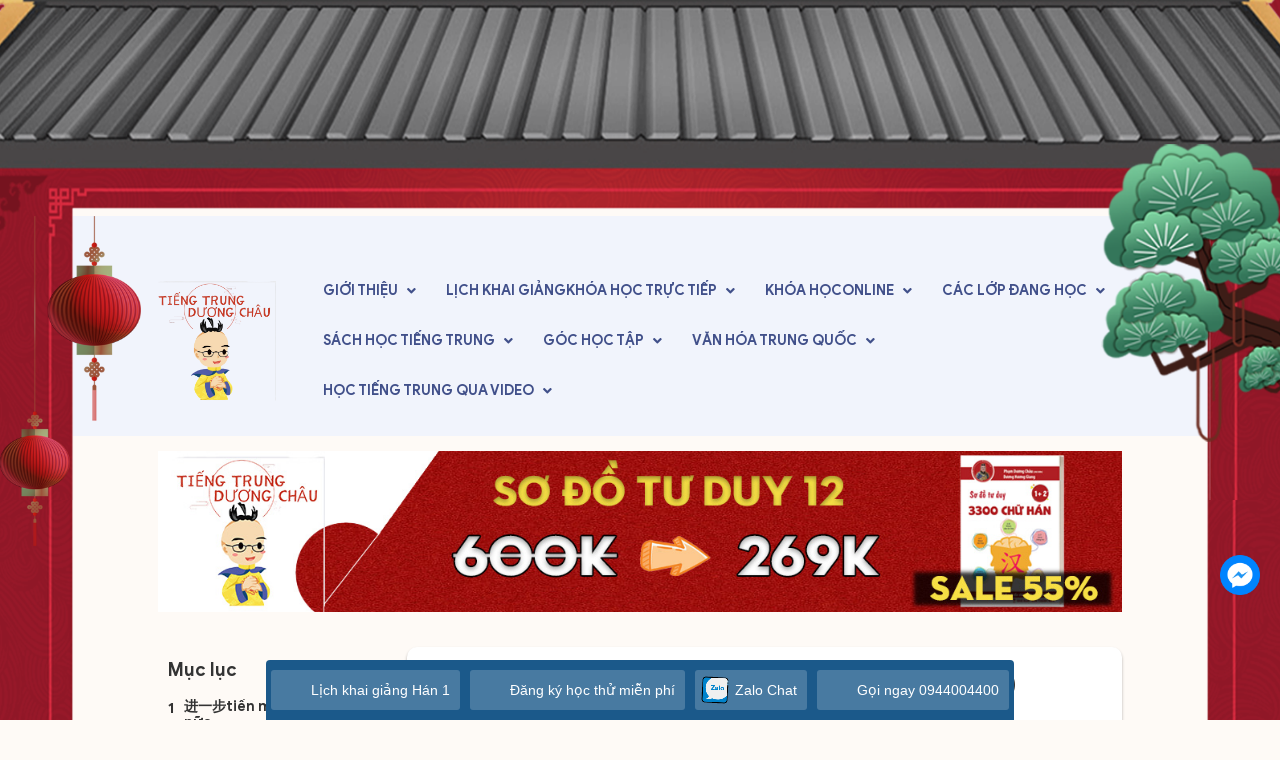

--- FILE ---
content_type: text/html; charset=UTF-8
request_url: https://tiengtrung.com/hoc-tieng-trung-online-co-ban-mien-phi/cach-dung-tu-bai-100-%E7%AC%AC%E4%B8%80%E7%99%BE%E8%AF%BE%EF%BC%9A%E8%AF%8D%E8%AF%AD%E7%94%A8%E6%B3%95.html
body_size: 28342
content:
<!DOCTYPE html>
<html lang="vi" prefix="og: https://ogp.me/ns#" class="no-js">
	<head>
		<meta charset="UTF-8">
		<title>CÁCH DÙNG TỪ BÀI 100 (第一百课：词语用法) - Học tiếng trung tốt tại Hà Nội, Tp.HCM</title>
		
<!-- Search Engine Optimization by Rank Math PRO - https://s.rankmath.com/home -->
<meta name="robots" content="follow, index, max-snippet:-1, max-video-preview:-1, max-image-preview:large"/>
<link rel="canonical" href="https://tiengtrung.com/hoc-tieng-trung-online-co-ban-mien-phi/cach-dung-tu-bai-100-%e7%ac%ac%e4%b8%80%e7%99%be%e8%af%be%ef%bc%9a%e8%af%8d%e8%af%ad%e7%94%a8%e6%b3%95.html" />
<meta property="og:locale" content="vi_VN" />
<meta property="og:type" content="article" />
<meta property="og:title" content="CÁCH DÙNG TỪ BÀI 100 (第一百课：词语用法) - Học tiếng trung tốt tại Hà Nội, Tp.HCM" />
<meta property="og:description" content="Hôm nay trung tâm tiếng trung xin chia sẻ tiếp về cách dùng từ bài 100 (第一百课：词语用法) gồm những nội dung sau: 进一步tiến một bước; hơn nữa 表示事情的进行在程度上比以前有所提高。做状语和定语。 Biểu thị trình độ của sự việc đang diễn ra cao hơn so với trước đây. Làm trạng ngữ và định ngữ. 要想当翻译，必须进一步提高汉语水平。Yàoxiǎngdāngfānyì, bìxūjìnyībùtígāohànyǔshuǐpíng. 他准备进一步研究中国经济问题。Tāzhǔnbèijìnyībùyánjiūzhōngguójīngjìwèntí. 这条河的污染问题在去年得到了进一步的改善。Zhètiáohé de [&hellip;]" />
<meta property="og:url" content="https://tiengtrung.com/hoc-tieng-trung-online-co-ban-mien-phi/cach-dung-tu-bai-100-%e7%ac%ac%e4%b8%80%e7%99%be%e8%af%be%ef%bc%9a%e8%af%8d%e8%af%ad%e7%94%a8%e6%b3%95.html" />
<meta property="og:site_name" content="Học tiếng trung tốt tại Hà Nội, Tp.HCM" />
<meta property="article:tag" content="học ngoại ngữ không cần giáo viên" />
<meta property="article:tag" content="học tiếng Trung" />
<meta property="article:tag" content="học tiếng Trung online" />
<meta property="article:tag" content="Phạm Dương Châu" />
<meta property="article:tag" content="tiếng Trung giao tiếp" />
<meta property="article:tag" content="trung tâm tiếng trung tại Hà Nội" />
<meta property="article:tag" content="trung tâm tiếng uy tín tại Hà nội" />
<meta property="article:tag" content="tự học tiếng Trung" />
<meta property="article:section" content="Học tiếng Trung online cơ bản miễn phí" />
<meta property="og:updated_time" content="2024-10-06T19:39:39+07:00" />
<meta property="og:image" content="https://tiengtrung.com/wp-content/uploads/2015/02/cach-dung-tu-bai-100-第一百课：词语用法.jpg" />
<meta property="og:image:secure_url" content="https://tiengtrung.com/wp-content/uploads/2015/02/cach-dung-tu-bai-100-第一百课：词语用法.jpg" />
<meta property="og:image:width" content="550" />
<meta property="og:image:height" content="367" />
<meta property="og:image:alt" content="CÁCH DÙNG TỪ BÀI 100 (第一百课：词语用法)" />
<meta property="og:image:type" content="image/jpeg" />
<meta property="article:published_time" content="2015-02-09GMT+070002:06:45+07:00" />
<meta property="article:modified_time" content="2024-10-06GMT+070019:39:39+07:00" />
<meta property="og:video" content="https://www.youtube.com/embed/yjQcrNFOiEQ" />
<meta property="video:duration" content="2018" />
<meta property="ya:ovs:upload_date" content="2016-06-29T21:49:46-07:00" />
<meta property="ya:ovs:allow_embed" content="true" />
<meta name="twitter:card" content="summary_large_image" />
<meta name="twitter:title" content="CÁCH DÙNG TỪ BÀI 100 (第一百课：词语用法) - Học tiếng trung tốt tại Hà Nội, Tp.HCM" />
<meta name="twitter:description" content="Hôm nay trung tâm tiếng trung xin chia sẻ tiếp về cách dùng từ bài 100 (第一百课：词语用法) gồm những nội dung sau: 进一步tiến một bước; hơn nữa 表示事情的进行在程度上比以前有所提高。做状语和定语。 Biểu thị trình độ của sự việc đang diễn ra cao hơn so với trước đây. Làm trạng ngữ và định ngữ. 要想当翻译，必须进一步提高汉语水平。Yàoxiǎngdāngfānyì, bìxūjìnyībùtígāohànyǔshuǐpíng. 他准备进一步研究中国经济问题。Tāzhǔnbèijìnyībùyánjiūzhōngguójīngjìwèntí. 这条河的污染问题在去年得到了进一步的改善。Zhètiáohé de [&hellip;]" />
<meta name="twitter:image" content="https://tiengtrung.com/wp-content/uploads/2015/02/cach-dung-tu-bai-100-第一百课：词语用法.jpg" />
<meta name="twitter:label1" content="Written by" />
<meta name="twitter:data1" content="Phạm Dương Châu" />
<meta name="twitter:label2" content="Time to read" />
<meta name="twitter:data2" content="5 minutes" />
<script type="application/ld+json" class="rank-math-schema-pro">{"@context":"https://schema.org","@graph":[{"@type":["Person","Organization"],"@id":"https://tiengtrung.com/#person","name":"Ph\u1ea1m D\u01b0\u01a1ng Ch\u00e2u"},{"@type":"WebSite","@id":"https://tiengtrung.com/#website","url":"https://tiengtrung.com","name":"Ph\u1ea1m D\u01b0\u01a1ng Ch\u00e2u","publisher":{"@id":"https://tiengtrung.com/#person"},"inLanguage":"vi"},{"@type":"ImageObject","@id":"https://tiengtrung.com/wp-content/uploads/2015/02/cach-dung-tu-bai-100-\u7b2c\u4e00\u767e\u8bfe\uff1a\u8bcd\u8bed\u7528\u6cd5.jpg","url":"https://tiengtrung.com/wp-content/uploads/2015/02/cach-dung-tu-bai-100-\u7b2c\u4e00\u767e\u8bfe\uff1a\u8bcd\u8bed\u7528\u6cd5.jpg","width":"550","height":"367","inLanguage":"vi"},{"@type":"Person","@id":"https://tiengtrung.com/author/tiengtrung","name":"Ph\u1ea1m D\u01b0\u01a1ng Ch\u00e2u","url":"https://tiengtrung.com/author/tiengtrung","image":{"@type":"ImageObject","@id":"https://secure.gravatar.com/avatar/7042fb216b6cf5ef7c27cb271315a2cc?s=96&amp;d=mm&amp;r=g","url":"https://secure.gravatar.com/avatar/7042fb216b6cf5ef7c27cb271315a2cc?s=96&amp;d=mm&amp;r=g","caption":"Ph\u1ea1m D\u01b0\u01a1ng Ch\u00e2u","inLanguage":"vi"}},{"@type":"WebPage","@id":"https://tiengtrung.com/hoc-tieng-trung-online-co-ban-mien-phi/cach-dung-tu-bai-100-%e7%ac%ac%e4%b8%80%e7%99%be%e8%af%be%ef%bc%9a%e8%af%8d%e8%af%ad%e7%94%a8%e6%b3%95.html#webpage","url":"https://tiengtrung.com/hoc-tieng-trung-online-co-ban-mien-phi/cach-dung-tu-bai-100-%e7%ac%ac%e4%b8%80%e7%99%be%e8%af%be%ef%bc%9a%e8%af%8d%e8%af%ad%e7%94%a8%e6%b3%95.html","name":"C\u00c1CH D\u00d9NG T\u1eea B\u00c0I 100 (\u7b2c\u4e00\u767e\u8bfe\uff1a\u8bcd\u8bed\u7528\u6cd5) - H\u1ecdc ti\u1ebfng trung t\u1ed1t t\u1ea1i H\u00e0 N\u1ed9i, Tp.HCM","datePublished":"2015-02-09T02:06:45+07:00","dateModified":"2024-10-06T19:39:39+07:00","author":{"@id":"https://tiengtrung.com/author/tiengtrung"},"isPartOf":{"@id":"https://tiengtrung.com/#website"},"primaryImageOfPage":{"@id":"https://tiengtrung.com/wp-content/uploads/2015/02/cach-dung-tu-bai-100-\u7b2c\u4e00\u767e\u8bfe\uff1a\u8bcd\u8bed\u7528\u6cd5.jpg"},"inLanguage":"vi"},{"headline":"C\u00c1CH D\u00d9NG T\u1eea B\u00c0I 100 (\u7b2c\u4e00\u767e\u8bfe\uff1a\u8bcd\u8bed\u7528\u6cd5) - H\u1ecdc ti\u1ebfng trung t\u1ed1t t\u1ea1i H\u00e0 N\u1ed9i, Tp.HCM","datePublished":"2015-02-09GMT+070002:06:45+07:00","dateModified":"2024-10-06GMT+070019:39:39+07:00","image":{"@id":"https://tiengtrung.com/wp-content/uploads/2015/02/cach-dung-tu-bai-100-\u7b2c\u4e00\u767e\u8bfe\uff1a\u8bcd\u8bed\u7528\u6cd5.jpg"},"author":{"@id":"https://tiengtrung.com/author/tiengtrung"},"@type":"NewsArticle","copyrightYear":"2024","name":"C\u00c1CH D\u00d9NG T\u1eea B\u00c0I 100 (\u7b2c\u4e00\u767e\u8bfe\uff1a\u8bcd\u8bed\u7528\u6cd5) - H\u1ecdc ti\u1ebfng trung t\u1ed1t t\u1ea1i H\u00e0 N\u1ed9i, Tp.HCM","@id":"https://tiengtrung.com/hoc-tieng-trung-online-co-ban-mien-phi/cach-dung-tu-bai-100-%e7%ac%ac%e4%b8%80%e7%99%be%e8%af%be%ef%bc%9a%e8%af%8d%e8%af%ad%e7%94%a8%e6%b3%95.html#schema-187380","isPartOf":{"@id":"https://tiengtrung.com/hoc-tieng-trung-online-co-ban-mien-phi/cach-dung-tu-bai-100-%e7%ac%ac%e4%b8%80%e7%99%be%e8%af%be%ef%bc%9a%e8%af%8d%e8%af%ad%e7%94%a8%e6%b3%95.html#webpage"},"publisher":{"@id":"https://tiengtrung.com/#person"},"inLanguage":"vi","mainEntityOfPage":{"@id":"https://tiengtrung.com/hoc-tieng-trung-online-co-ban-mien-phi/cach-dung-tu-bai-100-%e7%ac%ac%e4%b8%80%e7%99%be%e8%af%be%ef%bc%9a%e8%af%8d%e8%af%ad%e7%94%a8%e6%b3%95.html#webpage"}},{"@type":"VideoObject","name":"Ng\u1eef ph\u00e1p ti\u1ebfng Trung | H\u01b0\u1edbng d\u1eabn c\u00e1ch h\u1ecdc ti\u1ebfng Trung chi ti\u1ebft","description":"Ng\u1eef ph\u00e1p ti\u1ebfng Trung | H\u01b0\u1edbng d\u1eabn c\u00e1ch h\u1ecdc ti\u1ebfng Trung chi ti\u1ebft H\u1ecdc ti\u1ebfng Trung online v\u1edbi vua ti\u1ebfng Trung youtube Ph\u1ea1m D\u01b0\u01a1ng Ch\u00e2u. TRUNG T\u00c2M TI\u1ebeNG TRUNG D\u01af\u01a0N...","uploadDate":"2016-06-29T21:49:46-07:00","thumbnailUrl":"https://tiengtrung.com/wp-content/uploads/2024/10/maxresdefault-71.jpg","embedUrl":"https://www.youtube.com/embed/yjQcrNFOiEQ","duration":"PT33M38S","width":"480","height":"360","isFamilyFriendly":"True","@id":"https://tiengtrung.com/hoc-tieng-trung-online-co-ban-mien-phi/cach-dung-tu-bai-100-%e7%ac%ac%e4%b8%80%e7%99%be%e8%af%be%ef%bc%9a%e8%af%8d%e8%af%ad%e7%94%a8%e6%b3%95.html#schema-187381","isPartOf":{"@id":"https://tiengtrung.com/hoc-tieng-trung-online-co-ban-mien-phi/cach-dung-tu-bai-100-%e7%ac%ac%e4%b8%80%e7%99%be%e8%af%be%ef%bc%9a%e8%af%8d%e8%af%ad%e7%94%a8%e6%b3%95.html#webpage"},"publisher":{"@id":"https://tiengtrung.com/#person"},"inLanguage":"vi"}]}</script>
<!-- /Rank Math WordPress SEO plugin -->

<link rel="alternate" type="application/rss+xml" title="Học tiếng trung tốt tại Hà Nội, Tp.HCM &raquo; CÁCH DÙNG TỪ BÀI 100 (第一百课：词语用法) Dòng phản hồi" href="https://tiengtrung.com/hoc-tieng-trung-online-co-ban-mien-phi/cach-dung-tu-bai-100-%e7%ac%ac%e4%b8%80%e7%99%be%e8%af%be%ef%bc%9a%e8%af%8d%e8%af%ad%e7%94%a8%e6%b3%95.html/feed" />
<style id="woo-sctr-frontend-countdown-style" type="text/css">.woo-sctr-shortcode-wrap-wrap.woo-sctr-shortcode-wrap-wrap-salescountdowntimer{display:block;text-align:center;}.woo-sctr-shortcode-wrap-wrap.woo-sctr-shortcode-wrap-wrap-salescountdowntimer .woo-sctr-shortcode-countdown-1{color:#000000;padding:2px;}.woo-sctr-shortcode-wrap-wrap.woo-sctr-shortcode-wrap-wrap-salescountdowntimer .woo-sctr-shortcode-countdown-1 .woo-sctr-shortcode-countdown-value,.woo-sctr-shortcode-wrap-wrap.woo-sctr-shortcode-wrap-wrap-salescountdowntimer .woo-sctr-shortcode-countdown-1 .woo-sctr-shortcode-countdown-value-container{color:#07712c;background:#ffffff;font-size:80px;}.woo-sctr-shortcode-wrap-wrap.woo-sctr-shortcode-wrap-wrap-salescountdowntimer .woo-sctr-shortcode-countdown-1 .woo-sctr-shortcode-countdown-text{font-size:12px;}.woo-sctr-shortcode-wrap-wrap.woo-sctr-shortcode-wrap-wrap-1642383539486{display:block;text-align:center;}.woo-sctr-shortcode-wrap-wrap.woo-sctr-shortcode-wrap-wrap-1642383539486 .woo-sctr-shortcode-countdown-1{color:#000000;padding:2px;}.woo-sctr-shortcode-wrap-wrap.woo-sctr-shortcode-wrap-wrap-1642383539486 .woo-sctr-shortcode-countdown-1 .woo-sctr-shortcode-countdown-value,.woo-sctr-shortcode-wrap-wrap.woo-sctr-shortcode-wrap-wrap-1642383539486 .woo-sctr-shortcode-countdown-1 .woo-sctr-shortcode-countdown-value-container{color:#07712c;background:#ffffff;font-size:80px;}.woo-sctr-shortcode-wrap-wrap.woo-sctr-shortcode-wrap-wrap-1642383539486 .woo-sctr-shortcode-countdown-1 .woo-sctr-shortcode-countdown-text{font-size:12px;}.woo-sctr-shortcode-wrap-wrap.woo-sctr-shortcode-wrap-wrap-1642383491936{display:block;text-align:center;}.woo-sctr-shortcode-wrap-wrap.woo-sctr-shortcode-wrap-wrap-1642383491936 .woo-sctr-shortcode-countdown-1{color:#000000;padding:2px;}.woo-sctr-shortcode-wrap-wrap.woo-sctr-shortcode-wrap-wrap-1642383491936 .woo-sctr-shortcode-countdown-1 .woo-sctr-shortcode-countdown-value,.woo-sctr-shortcode-wrap-wrap.woo-sctr-shortcode-wrap-wrap-1642383491936 .woo-sctr-shortcode-countdown-1 .woo-sctr-shortcode-countdown-value-container{color:#07712c;background:#ffffff;font-size:80px;}.woo-sctr-shortcode-wrap-wrap.woo-sctr-shortcode-wrap-wrap-1642383491936 .woo-sctr-shortcode-countdown-1 .woo-sctr-shortcode-countdown-text{font-size:12px;}.woo-sctr-shortcode-wrap-wrap.woo-sctr-shortcode-wrap-wrap-1641281377636{display:block;text-align:center;}.woo-sctr-shortcode-wrap-wrap.woo-sctr-shortcode-wrap-wrap-1641281377636 .woo-sctr-shortcode-countdown-1{color:#000000;padding:2px;}.woo-sctr-shortcode-wrap-wrap.woo-sctr-shortcode-wrap-wrap-1641281377636 .woo-sctr-shortcode-countdown-1 .woo-sctr-shortcode-countdown-value,.woo-sctr-shortcode-wrap-wrap.woo-sctr-shortcode-wrap-wrap-1641281377636 .woo-sctr-shortcode-countdown-1 .woo-sctr-shortcode-countdown-value-container{color:#07712c;background:#ffffff;font-size:80px;}.woo-sctr-shortcode-wrap-wrap.woo-sctr-shortcode-wrap-wrap-1641281377636 .woo-sctr-shortcode-countdown-1 .woo-sctr-shortcode-countdown-text{font-size:12px;}.woo-sctr-shortcode-wrap-wrap.woo-sctr-shortcode-wrap-wrap-1641222188295{display:block;text-align:center;}.woo-sctr-shortcode-wrap-wrap.woo-sctr-shortcode-wrap-wrap-1641222188295 .woo-sctr-shortcode-countdown-1{color:#000000;padding:2px;}.woo-sctr-shortcode-wrap-wrap.woo-sctr-shortcode-wrap-wrap-1641222188295 .woo-sctr-shortcode-countdown-1 .woo-sctr-shortcode-countdown-value,.woo-sctr-shortcode-wrap-wrap.woo-sctr-shortcode-wrap-wrap-1641222188295 .woo-sctr-shortcode-countdown-1 .woo-sctr-shortcode-countdown-value-container{color:#07712c;background:#ffffff;font-size:80px;}.woo-sctr-shortcode-wrap-wrap.woo-sctr-shortcode-wrap-wrap-1641222188295 .woo-sctr-shortcode-countdown-1 .woo-sctr-shortcode-countdown-text{font-size:12px;}.woo-sctr-shortcode-wrap-wrap.woo-sctr-shortcode-wrap-wrap-1641204064461{display:block;text-align:center;}.woo-sctr-shortcode-wrap-wrap.woo-sctr-shortcode-wrap-wrap-1641204064461 .woo-sctr-shortcode-countdown-1{color:#000000;padding:2px;}.woo-sctr-shortcode-wrap-wrap.woo-sctr-shortcode-wrap-wrap-1641204064461 .woo-sctr-shortcode-countdown-1 .woo-sctr-shortcode-countdown-value,.woo-sctr-shortcode-wrap-wrap.woo-sctr-shortcode-wrap-wrap-1641204064461 .woo-sctr-shortcode-countdown-1 .woo-sctr-shortcode-countdown-value-container{color:#07712c;background:#ffffff;font-size:80px;}.woo-sctr-shortcode-wrap-wrap.woo-sctr-shortcode-wrap-wrap-1641204064461 .woo-sctr-shortcode-countdown-1 .woo-sctr-shortcode-countdown-text{font-size:12px;}</style><link rel='stylesheet' id='wp-block-library-css' href='https://tiengtrung.com/wp-includes/css/dist/block-library/style.min.css?ver=6.3.7' type='text/css' media='all' />
<style id='classic-theme-styles-inline-css' type='text/css'>
/*! This file is auto-generated */
.wp-block-button__link{color:#fff;background-color:#32373c;border-radius:9999px;box-shadow:none;text-decoration:none;padding:calc(.667em + 2px) calc(1.333em + 2px);font-size:1.125em}.wp-block-file__button{background:#32373c;color:#fff;text-decoration:none}
</style>
<style id='global-styles-inline-css' type='text/css'>
body{--wp--preset--color--black: #000000;--wp--preset--color--cyan-bluish-gray: #abb8c3;--wp--preset--color--white: #ffffff;--wp--preset--color--pale-pink: #f78da7;--wp--preset--color--vivid-red: #cf2e2e;--wp--preset--color--luminous-vivid-orange: #ff6900;--wp--preset--color--luminous-vivid-amber: #fcb900;--wp--preset--color--light-green-cyan: #7bdcb5;--wp--preset--color--vivid-green-cyan: #00d084;--wp--preset--color--pale-cyan-blue: #8ed1fc;--wp--preset--color--vivid-cyan-blue: #0693e3;--wp--preset--color--vivid-purple: #9b51e0;--wp--preset--gradient--vivid-cyan-blue-to-vivid-purple: linear-gradient(135deg,rgba(6,147,227,1) 0%,rgb(155,81,224) 100%);--wp--preset--gradient--light-green-cyan-to-vivid-green-cyan: linear-gradient(135deg,rgb(122,220,180) 0%,rgb(0,208,130) 100%);--wp--preset--gradient--luminous-vivid-amber-to-luminous-vivid-orange: linear-gradient(135deg,rgba(252,185,0,1) 0%,rgba(255,105,0,1) 100%);--wp--preset--gradient--luminous-vivid-orange-to-vivid-red: linear-gradient(135deg,rgba(255,105,0,1) 0%,rgb(207,46,46) 100%);--wp--preset--gradient--very-light-gray-to-cyan-bluish-gray: linear-gradient(135deg,rgb(238,238,238) 0%,rgb(169,184,195) 100%);--wp--preset--gradient--cool-to-warm-spectrum: linear-gradient(135deg,rgb(74,234,220) 0%,rgb(151,120,209) 20%,rgb(207,42,186) 40%,rgb(238,44,130) 60%,rgb(251,105,98) 80%,rgb(254,248,76) 100%);--wp--preset--gradient--blush-light-purple: linear-gradient(135deg,rgb(255,206,236) 0%,rgb(152,150,240) 100%);--wp--preset--gradient--blush-bordeaux: linear-gradient(135deg,rgb(254,205,165) 0%,rgb(254,45,45) 50%,rgb(107,0,62) 100%);--wp--preset--gradient--luminous-dusk: linear-gradient(135deg,rgb(255,203,112) 0%,rgb(199,81,192) 50%,rgb(65,88,208) 100%);--wp--preset--gradient--pale-ocean: linear-gradient(135deg,rgb(255,245,203) 0%,rgb(182,227,212) 50%,rgb(51,167,181) 100%);--wp--preset--gradient--electric-grass: linear-gradient(135deg,rgb(202,248,128) 0%,rgb(113,206,126) 100%);--wp--preset--gradient--midnight: linear-gradient(135deg,rgb(2,3,129) 0%,rgb(40,116,252) 100%);--wp--preset--font-size--small: 13px;--wp--preset--font-size--medium: 20px;--wp--preset--font-size--large: 36px;--wp--preset--font-size--x-large: 42px;--wp--preset--spacing--20: 0.44rem;--wp--preset--spacing--30: 0.67rem;--wp--preset--spacing--40: 1rem;--wp--preset--spacing--50: 1.5rem;--wp--preset--spacing--60: 2.25rem;--wp--preset--spacing--70: 3.38rem;--wp--preset--spacing--80: 5.06rem;--wp--preset--shadow--natural: 6px 6px 9px rgba(0, 0, 0, 0.2);--wp--preset--shadow--deep: 12px 12px 50px rgba(0, 0, 0, 0.4);--wp--preset--shadow--sharp: 6px 6px 0px rgba(0, 0, 0, 0.2);--wp--preset--shadow--outlined: 6px 6px 0px -3px rgba(255, 255, 255, 1), 6px 6px rgba(0, 0, 0, 1);--wp--preset--shadow--crisp: 6px 6px 0px rgba(0, 0, 0, 1);}:where(.is-layout-flex){gap: 0.5em;}:where(.is-layout-grid){gap: 0.5em;}body .is-layout-flow > .alignleft{float: left;margin-inline-start: 0;margin-inline-end: 2em;}body .is-layout-flow > .alignright{float: right;margin-inline-start: 2em;margin-inline-end: 0;}body .is-layout-flow > .aligncenter{margin-left: auto !important;margin-right: auto !important;}body .is-layout-constrained > .alignleft{float: left;margin-inline-start: 0;margin-inline-end: 2em;}body .is-layout-constrained > .alignright{float: right;margin-inline-start: 2em;margin-inline-end: 0;}body .is-layout-constrained > .aligncenter{margin-left: auto !important;margin-right: auto !important;}body .is-layout-constrained > :where(:not(.alignleft):not(.alignright):not(.alignfull)){max-width: var(--wp--style--global--content-size);margin-left: auto !important;margin-right: auto !important;}body .is-layout-constrained > .alignwide{max-width: var(--wp--style--global--wide-size);}body .is-layout-flex{display: flex;}body .is-layout-flex{flex-wrap: wrap;align-items: center;}body .is-layout-flex > *{margin: 0;}body .is-layout-grid{display: grid;}body .is-layout-grid > *{margin: 0;}:where(.wp-block-columns.is-layout-flex){gap: 2em;}:where(.wp-block-columns.is-layout-grid){gap: 2em;}:where(.wp-block-post-template.is-layout-flex){gap: 1.25em;}:where(.wp-block-post-template.is-layout-grid){gap: 1.25em;}.has-black-color{color: var(--wp--preset--color--black) !important;}.has-cyan-bluish-gray-color{color: var(--wp--preset--color--cyan-bluish-gray) !important;}.has-white-color{color: var(--wp--preset--color--white) !important;}.has-pale-pink-color{color: var(--wp--preset--color--pale-pink) !important;}.has-vivid-red-color{color: var(--wp--preset--color--vivid-red) !important;}.has-luminous-vivid-orange-color{color: var(--wp--preset--color--luminous-vivid-orange) !important;}.has-luminous-vivid-amber-color{color: var(--wp--preset--color--luminous-vivid-amber) !important;}.has-light-green-cyan-color{color: var(--wp--preset--color--light-green-cyan) !important;}.has-vivid-green-cyan-color{color: var(--wp--preset--color--vivid-green-cyan) !important;}.has-pale-cyan-blue-color{color: var(--wp--preset--color--pale-cyan-blue) !important;}.has-vivid-cyan-blue-color{color: var(--wp--preset--color--vivid-cyan-blue) !important;}.has-vivid-purple-color{color: var(--wp--preset--color--vivid-purple) !important;}.has-black-background-color{background-color: var(--wp--preset--color--black) !important;}.has-cyan-bluish-gray-background-color{background-color: var(--wp--preset--color--cyan-bluish-gray) !important;}.has-white-background-color{background-color: var(--wp--preset--color--white) !important;}.has-pale-pink-background-color{background-color: var(--wp--preset--color--pale-pink) !important;}.has-vivid-red-background-color{background-color: var(--wp--preset--color--vivid-red) !important;}.has-luminous-vivid-orange-background-color{background-color: var(--wp--preset--color--luminous-vivid-orange) !important;}.has-luminous-vivid-amber-background-color{background-color: var(--wp--preset--color--luminous-vivid-amber) !important;}.has-light-green-cyan-background-color{background-color: var(--wp--preset--color--light-green-cyan) !important;}.has-vivid-green-cyan-background-color{background-color: var(--wp--preset--color--vivid-green-cyan) !important;}.has-pale-cyan-blue-background-color{background-color: var(--wp--preset--color--pale-cyan-blue) !important;}.has-vivid-cyan-blue-background-color{background-color: var(--wp--preset--color--vivid-cyan-blue) !important;}.has-vivid-purple-background-color{background-color: var(--wp--preset--color--vivid-purple) !important;}.has-black-border-color{border-color: var(--wp--preset--color--black) !important;}.has-cyan-bluish-gray-border-color{border-color: var(--wp--preset--color--cyan-bluish-gray) !important;}.has-white-border-color{border-color: var(--wp--preset--color--white) !important;}.has-pale-pink-border-color{border-color: var(--wp--preset--color--pale-pink) !important;}.has-vivid-red-border-color{border-color: var(--wp--preset--color--vivid-red) !important;}.has-luminous-vivid-orange-border-color{border-color: var(--wp--preset--color--luminous-vivid-orange) !important;}.has-luminous-vivid-amber-border-color{border-color: var(--wp--preset--color--luminous-vivid-amber) !important;}.has-light-green-cyan-border-color{border-color: var(--wp--preset--color--light-green-cyan) !important;}.has-vivid-green-cyan-border-color{border-color: var(--wp--preset--color--vivid-green-cyan) !important;}.has-pale-cyan-blue-border-color{border-color: var(--wp--preset--color--pale-cyan-blue) !important;}.has-vivid-cyan-blue-border-color{border-color: var(--wp--preset--color--vivid-cyan-blue) !important;}.has-vivid-purple-border-color{border-color: var(--wp--preset--color--vivid-purple) !important;}.has-vivid-cyan-blue-to-vivid-purple-gradient-background{background: var(--wp--preset--gradient--vivid-cyan-blue-to-vivid-purple) !important;}.has-light-green-cyan-to-vivid-green-cyan-gradient-background{background: var(--wp--preset--gradient--light-green-cyan-to-vivid-green-cyan) !important;}.has-luminous-vivid-amber-to-luminous-vivid-orange-gradient-background{background: var(--wp--preset--gradient--luminous-vivid-amber-to-luminous-vivid-orange) !important;}.has-luminous-vivid-orange-to-vivid-red-gradient-background{background: var(--wp--preset--gradient--luminous-vivid-orange-to-vivid-red) !important;}.has-very-light-gray-to-cyan-bluish-gray-gradient-background{background: var(--wp--preset--gradient--very-light-gray-to-cyan-bluish-gray) !important;}.has-cool-to-warm-spectrum-gradient-background{background: var(--wp--preset--gradient--cool-to-warm-spectrum) !important;}.has-blush-light-purple-gradient-background{background: var(--wp--preset--gradient--blush-light-purple) !important;}.has-blush-bordeaux-gradient-background{background: var(--wp--preset--gradient--blush-bordeaux) !important;}.has-luminous-dusk-gradient-background{background: var(--wp--preset--gradient--luminous-dusk) !important;}.has-pale-ocean-gradient-background{background: var(--wp--preset--gradient--pale-ocean) !important;}.has-electric-grass-gradient-background{background: var(--wp--preset--gradient--electric-grass) !important;}.has-midnight-gradient-background{background: var(--wp--preset--gradient--midnight) !important;}.has-small-font-size{font-size: var(--wp--preset--font-size--small) !important;}.has-medium-font-size{font-size: var(--wp--preset--font-size--medium) !important;}.has-large-font-size{font-size: var(--wp--preset--font-size--large) !important;}.has-x-large-font-size{font-size: var(--wp--preset--font-size--x-large) !important;}
.wp-block-navigation a:where(:not(.wp-element-button)){color: inherit;}
:where(.wp-block-post-template.is-layout-flex){gap: 1.25em;}:where(.wp-block-post-template.is-layout-grid){gap: 1.25em;}
:where(.wp-block-columns.is-layout-flex){gap: 2em;}:where(.wp-block-columns.is-layout-grid){gap: 2em;}
.wp-block-pullquote{font-size: 1.5em;line-height: 1.6;}
</style>
<link rel='stylesheet' id='kk-star-ratings-css' href='https://tiengtrung.com/wp-content/plugins/kk-star-ratings/src/core/public/css/kk-star-ratings.min.css?ver=5.4.6' type='text/css' media='all' />
<link rel='stylesheet' id='contact-form-7-css' href='https://tiengtrung.com/wp-content/plugins/contact-form-7/includes/css/styles.css?ver=5.6.3' type='text/css' media='all' />
<link rel='stylesheet' id='woocommerce-layout-css' href='https://tiengtrung.com/wp-content/plugins/woocommerce/assets/css/woocommerce-layout.css?ver=8.2.4' type='text/css' media='all' />
<link rel='stylesheet' id='woocommerce-smallscreen-css' href='https://tiengtrung.com/wp-content/plugins/woocommerce/assets/css/woocommerce-smallscreen.css?ver=8.2.4' type='text/css' media='only screen and (max-width: 768px)' />
<link rel='stylesheet' id='woocommerce-general-css' href='https://tiengtrung.com/wp-content/plugins/woocommerce/assets/css/woocommerce.css?ver=8.2.4' type='text/css' media='all' />
<style id='woocommerce-inline-inline-css' type='text/css'>
.woocommerce form .form-row .required { visibility: visible; }
</style>
<link rel='stylesheet' id='wpcf7-redirect-script-frontend-css' href='https://tiengtrung.com/wp-content/plugins/wpcf7-redirect/build/css/wpcf7-redirect-frontend.min.css?ver=1.1' type='text/css' media='all' />
<link rel='stylesheet' id='wpdiscuz-frontend-css-css' href='https://tiengtrung.com/wp-content/plugins/wpdiscuz/themes/default/style.css?ver=7.6.10' type='text/css' media='all' />
<style id='wpdiscuz-frontend-css-inline-css' type='text/css'>
 #wpdcom .wpd-blog-administrator .wpd-comment-label{color:#ffffff;background-color:#00B38F;border:none}#wpdcom .wpd-blog-administrator .wpd-comment-author, #wpdcom .wpd-blog-administrator .wpd-comment-author a{color:#00B38F}#wpdcom.wpd-layout-1 .wpd-comment .wpd-blog-administrator .wpd-avatar img{border-color:#00B38F}#wpdcom.wpd-layout-2 .wpd-comment.wpd-reply .wpd-comment-wrap.wpd-blog-administrator{border-left:3px solid #00B38F}#wpdcom.wpd-layout-2 .wpd-comment .wpd-blog-administrator .wpd-avatar img{border-bottom-color:#00B38F}#wpdcom.wpd-layout-3 .wpd-blog-administrator .wpd-comment-subheader{border-top:1px dashed #00B38F}#wpdcom.wpd-layout-3 .wpd-reply .wpd-blog-administrator .wpd-comment-right{border-left:1px solid #00B38F}#wpdcom .wpd-blog-editor .wpd-comment-label{color:#ffffff;background-color:#00B38F;border:none}#wpdcom .wpd-blog-editor .wpd-comment-author, #wpdcom .wpd-blog-editor .wpd-comment-author a{color:#00B38F}#wpdcom.wpd-layout-1 .wpd-comment .wpd-blog-editor .wpd-avatar img{border-color:#00B38F}#wpdcom.wpd-layout-2 .wpd-comment.wpd-reply .wpd-comment-wrap.wpd-blog-editor{border-left:3px solid #00B38F}#wpdcom.wpd-layout-2 .wpd-comment .wpd-blog-editor .wpd-avatar img{border-bottom-color:#00B38F}#wpdcom.wpd-layout-3 .wpd-blog-editor .wpd-comment-subheader{border-top:1px dashed #00B38F}#wpdcom.wpd-layout-3 .wpd-reply .wpd-blog-editor .wpd-comment-right{border-left:1px solid #00B38F}#wpdcom .wpd-blog-author .wpd-comment-label{color:#ffffff;background-color:#00B38F;border:none}#wpdcom .wpd-blog-author .wpd-comment-author, #wpdcom .wpd-blog-author .wpd-comment-author a{color:#00B38F}#wpdcom.wpd-layout-1 .wpd-comment .wpd-blog-author .wpd-avatar img{border-color:#00B38F}#wpdcom.wpd-layout-2 .wpd-comment .wpd-blog-author .wpd-avatar img{border-bottom-color:#00B38F}#wpdcom.wpd-layout-3 .wpd-blog-author .wpd-comment-subheader{border-top:1px dashed #00B38F}#wpdcom.wpd-layout-3 .wpd-reply .wpd-blog-author .wpd-comment-right{border-left:1px solid #00B38F}#wpdcom .wpd-blog-contributor .wpd-comment-label{color:#ffffff;background-color:#00B38F;border:none}#wpdcom .wpd-blog-contributor .wpd-comment-author, #wpdcom .wpd-blog-contributor .wpd-comment-author a{color:#00B38F}#wpdcom.wpd-layout-1 .wpd-comment .wpd-blog-contributor .wpd-avatar img{border-color:#00B38F}#wpdcom.wpd-layout-2 .wpd-comment .wpd-blog-contributor .wpd-avatar img{border-bottom-color:#00B38F}#wpdcom.wpd-layout-3 .wpd-blog-contributor .wpd-comment-subheader{border-top:1px dashed #00B38F}#wpdcom.wpd-layout-3 .wpd-reply .wpd-blog-contributor .wpd-comment-right{border-left:1px solid #00B38F}#wpdcom .wpd-blog-subscriber .wpd-comment-label{color:#ffffff;background-color:#00B38F;border:none}#wpdcom .wpd-blog-subscriber .wpd-comment-author, #wpdcom .wpd-blog-subscriber .wpd-comment-author a{color:#00B38F}#wpdcom.wpd-layout-2 .wpd-comment .wpd-blog-subscriber .wpd-avatar img{border-bottom-color:#00B38F}#wpdcom.wpd-layout-3 .wpd-blog-subscriber .wpd-comment-subheader{border-top:1px dashed #00B38F}#wpdcom .wpd-blog-customer .wpd-comment-label{color:#ffffff;background-color:#00B38F;border:none}#wpdcom .wpd-blog-customer .wpd-comment-author, #wpdcom .wpd-blog-customer .wpd-comment-author a{color:#00B38F}#wpdcom.wpd-layout-1 .wpd-comment .wpd-blog-customer .wpd-avatar img{border-color:#00B38F}#wpdcom.wpd-layout-2 .wpd-comment .wpd-blog-customer .wpd-avatar img{border-bottom-color:#00B38F}#wpdcom.wpd-layout-3 .wpd-blog-customer .wpd-comment-subheader{border-top:1px dashed #00B38F}#wpdcom.wpd-layout-3 .wpd-reply .wpd-blog-customer .wpd-comment-right{border-left:1px solid #00B38F}#wpdcom .wpd-blog-shop_manager .wpd-comment-label{color:#ffffff;background-color:#00B38F;border:none}#wpdcom .wpd-blog-shop_manager .wpd-comment-author, #wpdcom .wpd-blog-shop_manager .wpd-comment-author a{color:#00B38F}#wpdcom.wpd-layout-1 .wpd-comment .wpd-blog-shop_manager .wpd-avatar img{border-color:#00B38F}#wpdcom.wpd-layout-2 .wpd-comment .wpd-blog-shop_manager .wpd-avatar img{border-bottom-color:#00B38F}#wpdcom.wpd-layout-3 .wpd-blog-shop_manager .wpd-comment-subheader{border-top:1px dashed #00B38F}#wpdcom.wpd-layout-3 .wpd-reply .wpd-blog-shop_manager .wpd-comment-right{border-left:1px solid #00B38F}#wpdcom .wpd-blog-post_author .wpd-comment-label{color:#ffffff;background-color:#00B38F;border:none}#wpdcom .wpd-blog-post_author .wpd-comment-author, #wpdcom .wpd-blog-post_author .wpd-comment-author a{color:#00B38F}#wpdcom .wpd-blog-post_author .wpd-avatar img{border-color:#00B38F}#wpdcom.wpd-layout-1 .wpd-comment .wpd-blog-post_author .wpd-avatar img{border-color:#00B38F}#wpdcom.wpd-layout-2 .wpd-comment.wpd-reply .wpd-comment-wrap.wpd-blog-post_author{border-left:3px solid #00B38F}#wpdcom.wpd-layout-2 .wpd-comment .wpd-blog-post_author .wpd-avatar img{border-bottom-color:#00B38F}#wpdcom.wpd-layout-3 .wpd-blog-post_author .wpd-comment-subheader{border-top:1px dashed #00B38F}#wpdcom.wpd-layout-3 .wpd-reply .wpd-blog-post_author .wpd-comment-right{border-left:1px solid #00B38F}#wpdcom .wpd-blog-guest .wpd-comment-label{color:#ffffff;background-color:#00B38F;border:none}#wpdcom .wpd-blog-guest .wpd-comment-author, #wpdcom .wpd-blog-guest .wpd-comment-author a{color:#00B38F}#wpdcom.wpd-layout-3 .wpd-blog-guest .wpd-comment-subheader{border-top:1px dashed #00B38F}#comments, #respond, .comments-area, #wpdcom{}#wpdcom .ql-editor > *{color:#777777}#wpdcom .ql-editor::before{}#wpdcom .ql-toolbar{border:1px solid #DDDDDD;border-top:none}#wpdcom .ql-container{border:1px solid #DDDDDD;border-bottom:none}#wpdcom .wpd-form-row .wpdiscuz-item input[type="text"], #wpdcom .wpd-form-row .wpdiscuz-item input[type="email"], #wpdcom .wpd-form-row .wpdiscuz-item input[type="url"], #wpdcom .wpd-form-row .wpdiscuz-item input[type="color"], #wpdcom .wpd-form-row .wpdiscuz-item input[type="date"], #wpdcom .wpd-form-row .wpdiscuz-item input[type="datetime"], #wpdcom .wpd-form-row .wpdiscuz-item input[type="datetime-local"], #wpdcom .wpd-form-row .wpdiscuz-item input[type="month"], #wpdcom .wpd-form-row .wpdiscuz-item input[type="number"], #wpdcom .wpd-form-row .wpdiscuz-item input[type="time"], #wpdcom textarea, #wpdcom select{border:1px solid #DDDDDD;color:#777777}#wpdcom .wpd-form-row .wpdiscuz-item textarea{border:1px solid #DDDDDD}#wpdcom input::placeholder, #wpdcom textarea::placeholder, #wpdcom input::-moz-placeholder, #wpdcom textarea::-webkit-input-placeholder{}#wpdcom .wpd-comment-text{color:#777777}#wpdcom .wpd-thread-head .wpd-thread-info{border-bottom:2px solid #00B38F}#wpdcom .wpd-thread-head .wpd-thread-info.wpd-reviews-tab svg{fill:#00B38F}#wpdcom .wpd-thread-head .wpdiscuz-user-settings{border-bottom:2px solid #00B38F}#wpdcom .wpd-thread-head .wpdiscuz-user-settings:hover{color:#00B38F}#wpdcom .wpd-comment .wpd-follow-link:hover{color:#00B38F}#wpdcom .wpd-comment-status .wpd-sticky{color:#00B38F}#wpdcom .wpd-thread-filter .wpdf-active{color:#00B38F;border-bottom-color:#00B38F}#wpdcom .wpd-comment-info-bar{border:1px dashed #33c3a6;background:#e6f8f4}#wpdcom .wpd-comment-info-bar .wpd-current-view i{color:#00B38F}#wpdcom .wpd-filter-view-all:hover{background:#00B38F}#wpdcom .wpdiscuz-item .wpdiscuz-rating > label{color:#DDDDDD}#wpdcom .wpdiscuz-item .wpdiscuz-rating:not(:checked) > label:hover, .wpdiscuz-rating:not(:checked) > label:hover ~ label{}#wpdcom .wpdiscuz-item .wpdiscuz-rating > input ~ label:hover, #wpdcom .wpdiscuz-item .wpdiscuz-rating > input:not(:checked) ~ label:hover ~ label, #wpdcom .wpdiscuz-item .wpdiscuz-rating > input:not(:checked) ~ label:hover ~ label{color:#FFED85}#wpdcom .wpdiscuz-item .wpdiscuz-rating > input:checked ~ label:hover, #wpdcom .wpdiscuz-item .wpdiscuz-rating > input:checked ~ label:hover, #wpdcom .wpdiscuz-item .wpdiscuz-rating > label:hover ~ input:checked ~ label, #wpdcom .wpdiscuz-item .wpdiscuz-rating > input:checked + label:hover ~ label, #wpdcom .wpdiscuz-item .wpdiscuz-rating > input:checked ~ label:hover ~ label, .wpd-custom-field .wcf-active-star, #wpdcom .wpdiscuz-item .wpdiscuz-rating > input:checked ~ label{color:#FFD700}#wpd-post-rating .wpd-rating-wrap .wpd-rating-stars svg .wpd-star{fill:#DDDDDD}#wpd-post-rating .wpd-rating-wrap .wpd-rating-stars svg .wpd-active{fill:#FFD700}#wpd-post-rating .wpd-rating-wrap .wpd-rate-starts svg .wpd-star{fill:#DDDDDD}#wpd-post-rating .wpd-rating-wrap .wpd-rate-starts:hover svg .wpd-star{fill:#FFED85}#wpd-post-rating.wpd-not-rated .wpd-rating-wrap .wpd-rate-starts svg:hover ~ svg .wpd-star{fill:#DDDDDD}.wpdiscuz-post-rating-wrap .wpd-rating .wpd-rating-wrap .wpd-rating-stars svg .wpd-star{fill:#DDDDDD}.wpdiscuz-post-rating-wrap .wpd-rating .wpd-rating-wrap .wpd-rating-stars svg .wpd-active{fill:#FFD700}#wpdcom .wpd-comment .wpd-follow-active{color:#ff7a00}#wpdcom .page-numbers{color:#555;border:#555 1px solid}#wpdcom span.current{background:#555}#wpdcom.wpd-layout-1 .wpd-new-loaded-comment > .wpd-comment-wrap > .wpd-comment-right{background:#FFFAD6}#wpdcom.wpd-layout-2 .wpd-new-loaded-comment.wpd-comment > .wpd-comment-wrap > .wpd-comment-right{background:#FFFAD6}#wpdcom.wpd-layout-2 .wpd-new-loaded-comment.wpd-comment.wpd-reply > .wpd-comment-wrap > .wpd-comment-right{background:transparent}#wpdcom.wpd-layout-2 .wpd-new-loaded-comment.wpd-comment.wpd-reply > .wpd-comment-wrap{background:#FFFAD6}#wpdcom.wpd-layout-3 .wpd-new-loaded-comment.wpd-comment > .wpd-comment-wrap > .wpd-comment-right{background:#FFFAD6}#wpdcom .wpd-follow:hover i, #wpdcom .wpd-unfollow:hover i, #wpdcom .wpd-comment .wpd-follow-active:hover i{color:#00B38F}#wpdcom .wpdiscuz-readmore{cursor:pointer;color:#00B38F}.wpd-custom-field .wcf-pasiv-star, #wpcomm .wpdiscuz-item .wpdiscuz-rating > label{color:#DDDDDD}.wpd-wrapper .wpd-list-item.wpd-active{border-top:3px solid #00B38F}#wpdcom.wpd-layout-2 .wpd-comment.wpd-reply.wpd-unapproved-comment .wpd-comment-wrap{border-left:3px solid #FFFAD6}#wpdcom.wpd-layout-3 .wpd-comment.wpd-reply.wpd-unapproved-comment .wpd-comment-right{border-left:1px solid #FFFAD6}#wpdcom .wpd-prim-button{background-color:#07B290;color:#FFFFFF}#wpdcom .wpd_label__check i.wpdicon-on{color:#07B290;border:1px solid #83d9c8}#wpd-bubble-wrapper #wpd-bubble-all-comments-count{color:#1DB99A}#wpd-bubble-wrapper > div{background-color:#1DB99A}#wpd-bubble-wrapper > #wpd-bubble #wpd-bubble-add-message{background-color:#1DB99A}#wpd-bubble-wrapper > #wpd-bubble #wpd-bubble-add-message::before{border-left-color:#1DB99A;border-right-color:#1DB99A}#wpd-bubble-wrapper.wpd-right-corner > #wpd-bubble #wpd-bubble-add-message::before{border-left-color:#1DB99A;border-right-color:#1DB99A}.wpd-inline-icon-wrapper path.wpd-inline-icon-first{fill:#1DB99A}.wpd-inline-icon-count{background-color:#1DB99A}.wpd-inline-icon-count::before{border-right-color:#1DB99A}.wpd-inline-form-wrapper::before{border-bottom-color:#1DB99A}.wpd-inline-form-question{background-color:#1DB99A}.wpd-inline-form{background-color:#1DB99A}.wpd-last-inline-comments-wrapper{border-color:#1DB99A}.wpd-last-inline-comments-wrapper::before{border-bottom-color:#1DB99A}.wpd-last-inline-comments-wrapper .wpd-view-all-inline-comments{background:#1DB99A}.wpd-last-inline-comments-wrapper .wpd-view-all-inline-comments:hover,.wpd-last-inline-comments-wrapper .wpd-view-all-inline-comments:active,.wpd-last-inline-comments-wrapper .wpd-view-all-inline-comments:focus{background-color:#1DB99A}#wpdcom .ql-snow .ql-tooltip[data-mode="link"]::before{content:"Nhập link:"}#wpdcom .ql-snow .ql-tooltip.ql-editing a.ql-action::after{content:"Lưu"}.comments-area{width:auto}
</style>
<link rel='stylesheet' id='wpdiscuz-fa-css' href='https://tiengtrung.com/wp-content/plugins/wpdiscuz/assets/third-party/font-awesome-5.13.0/css/fa.min.css?ver=7.6.10' type='text/css' media='all' />
<link rel='stylesheet' id='wpdiscuz-combo-css-css' href='https://tiengtrung.com/wp-content/plugins/wpdiscuz/assets/css/wpdiscuz-combo-no_quill.min.css?ver=6.3.7' type='text/css' media='all' />
<link rel='stylesheet' id='wp-pagenavi-css' href='https://tiengtrung.com/wp-content/plugins/wp-pagenavi/pagenavi-css.css?ver=2.70' type='text/css' media='all' />
<link rel='stylesheet' id='fixedtoc-style-css' href='https://tiengtrung.com/wp-content/plugins/fixed-toc/frontend/assets/css/ftoc.min.css?ver=3.1.20' type='text/css' media='all' />
<script type='text/javascript' src='https://tiengtrung.com/wp-includes/js/jquery/jquery.min.js?ver=3.7.0' id='jquery-core-js'></script>
<script type='text/javascript' src='https://tiengtrung.com/wp-includes/js/jquery/jquery-migrate.min.js?ver=3.4.1' id='jquery-migrate-js'></script>

<meta name="google-site-verification" content="8rr-UCFrB42z9uFnQvXHyHQ8k2l-bmhuG0kL9N_PenI" />	<noscript><style>.woocommerce-product-gallery{ opacity: 1 !important; }</style></noscript>
	<link rel="icon" href="https://tiengtrung.com/wp-content/uploads/2022/01/cropped-favicon-32x32.jpg" sizes="32x32" />
<link rel="icon" href="https://tiengtrung.com/wp-content/uploads/2022/01/cropped-favicon-192x192.jpg" sizes="192x192" />
<link rel="apple-touch-icon" href="https://tiengtrung.com/wp-content/uploads/2022/01/cropped-favicon-180x180.jpg" />
<meta name="msapplication-TileImage" content="https://tiengtrung.com/wp-content/uploads/2022/01/cropped-favicon-270x270.jpg" />
				<meta http-equiv="X-UA-Compatible" content="IE=edge,chrome=1">
		<meta name="viewport" content="width=device-width, initial-scale=1.0, maximum-scale=1.0, user-scalable=no">
		<link rel="stylesheet" href="https://tiengtrung.com/wp-content/themes/themetiengtrung/css/owl.carousel.css">
		<link rel="stylesheet" href="https://tiengtrung.com/wp-content/themes/themetiengtrung/css/all.css">
		<link rel="stylesheet" href="https://tiengtrung.com/wp-content/themes/themetiengtrung/css/bootstrap.min.css">
		<script src="https://tiengtrung.com/wp-content/themes/themetiengtrung/js/jquery.min.js"></script>
		<link rel="stylesheet" href="https://tiengtrung.com/wp-content/themes/themetiengtrung/css/jquery.fancybox.css" />
		<script src="https://tiengtrung.com/wp-content/themes/themetiengtrung/js/jquery.fancybox.min.js"></script>
		<link rel="stylesheet" href="https://tiengtrung.com/wp-content/themes/themetiengtrung/style2.css">
		<meta name="facebook-domain-verification" content="2jvn6w8gglu7456nbes0izw91fpuv9" />
<!-- Google Tag Manager -->
<script>(function(w,d,s,l,i){w[l]=w[l]||[];w[l].push({'gtm.start':
new Date().getTime(),event:'gtm.js'});var f=d.getElementsByTagName(s)[0],
j=d.createElement(s),dl=l!='dataLayer'?'&l='+l:'';j.async=true;j.src=
'https://www.googletagmanager.com/gtm.js?id='+i+dl;f.parentNode.insertBefore(j,f);
})(window,document,'script','dataLayer','GTM-TFTDCGV');</script>
<!-- End Google Tag Manager -->

<!-- Meta Pixel Code -->
<script>
!function(f,b,e,v,n,t,s)
{if(f.fbq)return;n=f.fbq=function(){n.callMethod?
n.callMethod.apply(n,arguments):n.queue.push(arguments)};
if(!f._fbq)f._fbq=n;n.push=n;n.loaded=!0;n.version='2.0';
n.queue=[];t=b.createElement(e);t.async=!0;
t.src=v;s=b.getElementsByTagName(e)[0];
s.parentNode.insertBefore(t,s)}(window, document,'script',
'https://connect.facebook.net/en_US/fbevents.js');
fbq('init', '331978405548106');
fbq('track', 'PageView');
</script>
<noscript><img height="1" width="1" style="display:none"
src="https://www.facebook.com/tr?id=331978405548106&ev=PageView&noscript=1"
/></noscript>
<!-- End Meta Pixel Code -->	</head>
	<body data-rsssl=1 class="post-template-default single single-post postid-402 single-format-standard theme-themetiengtrung woocommerce-no-js has-ftoc">
		<div class="line_left line_body"></div>
		<div class="line_right line_body"></div>
		<img src="https://tiengtrung.com/wp-content/themes/themetiengtrung/images/line_top1.png" class="line_top line_top1">
		<img src="https://tiengtrung.com/wp-content/themes/themetiengtrung/images/line_top2.png" class="line_top line_top2">
		<img src="https://tiengtrung.com/wp-content/themes/themetiengtrung/images/line_top3.png" class="line_top line_top3">
				<header id="header">
			<div class="header_main">
				<div class="container-fluid">
					<div class="row_flex">
						<div class="header_logo">
														<div class="logo">
								<a href="https://tiengtrung.com" title="Học tiếng trung tốt tại Hà Nội, Tp.HCM"><img src="https://tiengtrung.com/wp-content/uploads/2022/01/Untitled-1-removebg.png" alt="Học tiếng trung tốt tại Hà Nội, Tp.HCM"/><span style="display: none;">Học tiếng trung tốt tại Hà Nội, Tp.HCM</span></a>
							</div>
													</div>
						<div class="header_menu">
							<ul id="menu-menu-main" class="menu menu-1 clearfix"><li id="menu-item-15780" class="menu-item menu-item-type-custom menu-item-object-custom menu-item-has-children menu-item-15780 nav-item"><a href="#">Giới thiệu</a>
<ul/ class="sub-menu" />
	<li id="menu-item-17159" class="menu-item menu-item-type-post_type menu-item-object-page menu-item-17159 nav-item"><a target="_blank" rel="noopener" href="https://tiengtrung.com/trung-tam-tieng-trung-uy-tin-nhat-ha-noi">Dương Châu – Trung tâm tiếng Trung uy tín nhất tại Hà Nội</a></li>
	<li id="menu-item-16348" class="menu-item menu-item-type-post_type menu-item-object-post menu-item-16348 nav-item"><a target="_blank" rel="noopener" href="https://tiengtrung.com/kinh-nghiem-hoc/trung-tam-tieng-trung-ha-noi.html">Top 10 Trung tâm tiếng trung uy tín nhất Hà Nội</a></li>
	<li id="menu-item-17146" class="menu-item menu-item-type-post_type menu-item-object-page menu-item-17146 nav-item"><a target="_blank" rel="nofollow" href="https://tiengtrung.com/hoc-phi-khuyen-hoc">Học phí và các khuyến học</a></li>
	<li id="menu-item-17165" class="menu-item menu-item-type-post_type menu-item-object-page menu-item-17165 nav-item"><a target="_blank" rel="nofollow" href="https://tiengtrung.com/quy-dinh-su-dung-the-hoc">Quy định sử dụng thẻ học</a></li>
	<li id="menu-item-19092" class="menu-item menu-item-type-post_type menu-item-object-page menu-item-19092 nav-item"><a target="_blank" rel="nofollow" href="https://tiengtrung.com/quy-dinh-lop-hoc-truc-tuyen-voi-giao-vien-qua-phan-mem-zoom">Quy định lớp học trực tuyến qua phần mềm Zoom và lớp học VIP 1 – 1</a></li>
</ul>
</li>
<li id="menu-item-16855" class="menu-item menu-item-type-taxonomy menu-item-object-category menu-item-has-children menu-item-16855 nav-item"><a target="_blank" rel="noopener" href="https://tiengtrung.com/khoa-hoc/khoa-hoc-giao-tiep-co-ban">Lịch khai giảng<br>Khóa học trực tiếp</a>
<ul/ class="sub-menu" />
	<li id="menu-item-16349" class="menu-item menu-item-type-post_type menu-item-object-page menu-item-16349 nav-item"><a target="_blank" rel="noopener" href="https://tiengtrung.com/hoc-tieng-trung-giao-tiep-co-ban-1">Khóa học tiếng Trung Quốc giao tiếp cơ bản</a></li>
	<li id="menu-item-17112" class="menu-item menu-item-type-post_type menu-item-object-post menu-item-17112 nav-item"><a target="_blank" rel="noopener" href="https://tiengtrung.com/khoa-hoc/khoa-hoc-giao-tiep-co-ban/lich-khai-giang-khoa-hoc-han-ngu-2.html">Hán ngữ 2 &#8211; nâng cao</a></li>
	<li id="menu-item-17111" class="menu-item menu-item-type-post_type menu-item-object-post menu-item-17111 nav-item"><a target="_blank" rel="nofollow" href="https://tiengtrung.com/khoa-hoc/khoa-hoc-giao-tiep-co-ban/lich-khai-giang-khoa-hoc-han-ngu-3.html">Hán ngữ 3 – trung cấp</a></li>
	<li id="menu-item-17110" class="menu-item menu-item-type-post_type menu-item-object-post menu-item-17110 nav-item"><a target="_blank" rel="nofollow" href="https://tiengtrung.com/khoa-hoc/khoa-hoc-giao-tiep-co-ban/lich-khai-giang-khoa-hoc-han-ngu-4.html">Hán ngữ 4 – trung cấp</a></li>
	<li id="menu-item-17109" class="menu-item menu-item-type-post_type menu-item-object-post menu-item-17109 nav-item"><a target="_blank" rel="nofollow" href="https://tiengtrung.com/khoa-hoc/khoa-hoc-giao-tiep-co-ban/lich-khai-giang-khoa-hoc-han-ngu-5.html">Hán ngữ 5 – cao cấp</a></li>
	<li id="menu-item-17108" class="menu-item menu-item-type-post_type menu-item-object-post menu-item-17108 nav-item"><a target="_blank" rel="nofollow" href="https://tiengtrung.com/khoa-hoc/khoa-hoc-giao-tiep-co-ban/lich-khai-giang-khoa-hoc-han-ngu-6.html">Hán ngữ 6 – cao cấp</a></li>
	<li id="menu-item-17140" class="menu-item menu-item-type-post_type menu-item-object-post menu-item-17140 nav-item"><a target="_blank" rel="noopener" href="https://tiengtrung.com/khoa-hoc/khoa-hoc-giao-tiep-co-ban/gia-su-tieng-trung-2.html">Lớp VIP 1 thầy 1 trò</a></li>
	<li id="menu-item-20448" class="menu-item menu-item-type-post_type menu-item-object-post menu-item-20448 nav-item"><a href="https://tiengtrung.com/khoa-hoc/lop-hoc-tieng-trung-cho-tre-em-tai-ha-noi.html">Lớp học tiếng Trung cho trẻ em tại Hà Nội</a></li>
</ul>
</li>
<li id="menu-item-16856" class="menu-item menu-item-type-taxonomy menu-item-object-category menu-item-has-children menu-item-16856 nav-item"><a target="_blank" rel="noopener" href="https://tiengtrung.com/khoa-hoc/hoc-tieng-trung-online">Khóa học<br>Online</a>
<ul/ class="sub-menu" />
	<li id="menu-item-16444" class="menu-item menu-item-type-post_type menu-item-object-page menu-item-16444 nav-item"><a target="_blank" rel="noopener" href="https://tiengtrung.com/hoc-tieng-trung-online-qua-zoom">Khóa học tiếng Trung online cơ bản qua ZOOM</a></li>
	<li id="menu-item-16443" class="menu-item menu-item-type-post_type menu-item-object-page menu-item-16443 nav-item"><a target="_blank" rel="noopener" href="https://tiengtrung.com/hoc-tieng-trung-online-qua-video">Khóa học tiếng Trung online cơ bản qua VIDEO</a></li>
	<li id="menu-item-16350" class="menu-item menu-item-type-post_type menu-item-object-post menu-item-16350 nav-item"><a target="_blank" rel="noopener" href="https://tiengtrung.com/khoa-hoc/hoc-tieng-trung-online/hoc-tieng-trung-online-1-kem-1-khoa-hoc-vip-theo-yeu-cau.html">Học tiếng trung online 1 kèm 1 – Khoá học VIP theo yêu cầu</a></li>
</ul>
</li>
<li id="menu-item-15783" class="menu-item menu-item-type-custom menu-item-object-custom menu-item-has-children menu-item-15783 nav-item"><a rel="nofollow" href="#">Các lớp <br>đang học</a>
<ul/ class="sub-menu" />
	<li id="menu-item-17076" class="menu-item menu-item-type-post_type menu-item-object-post menu-item-17076 nav-item"><a target="_blank" rel="nofollow" href="https://tiengtrung.com/khoa-hoc/khoa-hoc-giao-tiep-co-ban/cac-lop-han-ngu-1-dang-hoc.html">Lớp Hán ngữ 1 đang học</a></li>
	<li id="menu-item-17075" class="menu-item menu-item-type-post_type menu-item-object-post menu-item-17075 nav-item"><a target="_blank" rel="nofollow" href="https://tiengtrung.com/khoa-hoc/khoa-hoc-giao-tiep-co-ban/cac-lop-han-ngu-2-dang-hoc.html">Lớp Hán ngữ 2 đang học</a></li>
	<li id="menu-item-17074" class="menu-item menu-item-type-post_type menu-item-object-post menu-item-17074 nav-item"><a target="_blank" rel="nofollow" href="https://tiengtrung.com/khoa-hoc/khoa-hoc-giao-tiep-co-ban/cac-lop-han-ngu-3-dang-hoc.html">Lớp Hán ngữ 3 đang học</a></li>
	<li id="menu-item-17073" class="menu-item menu-item-type-post_type menu-item-object-post menu-item-17073 nav-item"><a target="_blank" rel="nofollow" href="https://tiengtrung.com/khoa-hoc/khoa-hoc-giao-tiep-co-ban/cac-lop-han-ngu-4-dang-hoc.html">Lớp Hán ngữ 4 đang học</a></li>
	<li id="menu-item-17072" class="menu-item menu-item-type-post_type menu-item-object-post menu-item-17072 nav-item"><a target="_blank" rel="nofollow" href="https://tiengtrung.com/khoa-hoc/khoa-hoc-giao-tiep-co-ban/cac-lop-han-ngu-5-dang-hoc.html">Lớp Hán ngữ 5 đang học</a></li>
	<li id="menu-item-17071" class="menu-item menu-item-type-post_type menu-item-object-post menu-item-17071 nav-item"><a target="_blank" rel="nofollow" href="https://tiengtrung.com/khoa-hoc/khoa-hoc-giao-tiep-co-ban/cac-lop-han-ngu-6-dang-hoc.html">Lớp Hán ngữ 6 đang học</a></li>
</ul>
</li>
<li id="menu-item-15869" class="menu-item menu-item-type-taxonomy menu-item-object-category menu-item-has-children menu-item-15869 nav-item"><a target="_blank" rel="noopener" href="https://tiengtrung.com/sach-hoc">Sách học <br> tiếng Trung</a>
<ul/ class="sub-menu" />
	<li id="menu-item-16449" class="menu-item menu-item-type-post_type menu-item-object-page menu-item-16449 nav-item"><a target="_blank" rel="noopener" href="https://tiengtrung.com/sach-so-do-tu-duy-3300-chu-han">Sơ đồ tư duy 3300 chữ Hán</a></li>
	<li id="menu-item-16445" class="menu-item menu-item-type-post_type menu-item-object-post menu-item-16445 nav-item"><a target="_blank" rel="noopener" href="https://tiengtrung.com/sach-hoc/giao-trinh-han-ngu-1-2-phien-ban-moi.html">Giáo trình Hán Ngữ phiên bản mới Phạm Dương Châu</a></li>
	<li id="menu-item-16446" class="menu-item menu-item-type-post_type menu-item-object-page menu-item-16446 nav-item"><a target="_blank" rel="noopener" href="https://tiengtrung.com/sach-luyen-nho-3300-chu-han">Luyện nhớ 3300 chữ Hán qua câu chuyện</a></li>
	<li id="menu-item-16450" class="menu-item menu-item-type-post_type menu-item-object-page menu-item-16450 nav-item"><a target="_blank" rel="noopener" href="https://tiengtrung.com/sach-van-phong-cong-xuong-kinh-doanh">Văn phòng &#8211; công xưởng &#8211; kinh doanh</a></li>
	<li id="menu-item-16447" class="menu-item menu-item-type-post_type menu-item-object-post menu-item-16447 nav-item"><a target="_blank" rel="noopener" href="https://tiengtrung.com/sach-hoc/the-tu-vung-cam-tay-flashcard.html">Thẻ từ vựng Flashcard tiếng Trung</a></li>
	<li id="menu-item-16448" class="menu-item menu-item-type-post_type menu-item-object-post menu-item-16448 nav-item"><a target="_blank" rel="noopener" href="https://tiengtrung.com/sach-hoc/flash-card-ngu-phap-tieng-trung.html">Thẻ ngữ pháp Flashcard tiếng Trung</a></li>
	<li id="menu-item-16451" class="menu-item menu-item-type-post_type menu-item-object-post menu-item-16451 nav-item"><a target="_blank" rel="noopener" href="https://tiengtrung.com/sach-hoc/sach-chinh-phuc-hsk.html">Chinh phục HSK / HSKK</a></li>
	<li id="menu-item-16452" class="menu-item menu-item-type-post_type menu-item-object-post menu-item-16452 nav-item"><a target="_blank" rel="noopener" href="https://tiengtrung.com/sach-hoc/bi-kip-hoc-ngu-phap-tieng-trung.html">69 cấu trúc ngữ pháp tiếng Trung</a></li>
	<li id="menu-item-16453" class="menu-item menu-item-type-post_type menu-item-object-post menu-item-16453 nav-item"><a target="_blank" rel="noopener" href="https://tiengtrung.com/sach-hoc/sach-chuyen-de-luyen-thi-tieng-trung.html">14 chuyên đề luyện thi tiếng Trung</a></li>
</ul>
</li>
<li id="menu-item-15785" class="menu-item menu-item-type-custom menu-item-object-custom menu-item-has-children menu-item-15785 nav-item"><a href="#">Góc <br> học tập</a>
<ul/ class="sub-menu" />
	<li id="menu-item-16455" class="menu-item menu-item-type-taxonomy menu-item-object-category menu-item-16455 nav-item"><a target="_blank" rel="noopener" href="https://tiengtrung.com/kinh-nghiem-hoc">Kinh nghiệm học tiếng Trung</a></li>
	<li id="menu-item-16454" class="menu-item menu-item-type-taxonomy menu-item-object-category current-post-ancestor current-menu-parent current-post-parent menu-item-16454 nav-item"><a target="_blank" rel="noopener" href="https://tiengtrung.com/hoc-tieng-trung-online-co-ban-mien-phi">Học tiếng Trung online cơ bản miễn phí</a></li>
	<li id="menu-item-16597" class="menu-item menu-item-type-taxonomy menu-item-object-category menu-item-16597 nav-item"><a target="_blank" rel="noopener" href="https://tiengtrung.com/tieng-trung-giao-tiep">Học tiếng Trung giao tiếp theo chủ đề</a></li>
	<li id="menu-item-16600" class="menu-item menu-item-type-taxonomy menu-item-object-category menu-item-16600 nav-item"><a target="_blank" rel="noopener" href="https://tiengtrung.com/hoc-phat-am-tieng-trung">Học phát âm tiếng Trung</a></li>
	<li id="menu-item-16457" class="menu-item menu-item-type-taxonomy menu-item-object-category menu-item-16457 nav-item"><a target="_blank" rel="noopener" href="https://tiengtrung.com/hoc-viet-chu-han">Học viết chữ Hán &#8211; 8 nét chữ &#8211; 7 quy tắc &#8211; 3 phương pháp</a></li>
	<li id="menu-item-16456" class="menu-item menu-item-type-taxonomy menu-item-object-category menu-item-16456 nav-item"><a target="_blank" rel="noopener" href="https://tiengtrung.com/tu-vung">Từ vựng tiếng Trung chuyên ngành</a></li>
	<li id="menu-item-16458" class="menu-item menu-item-type-taxonomy menu-item-object-category menu-item-16458 nav-item"><a target="_blank" rel="noopener" href="https://tiengtrung.com/ngu-phap">Ngữ pháp tiếng Trung cơ bản + nâng cao</a></li>
	<li id="menu-item-16460" class="menu-item menu-item-type-taxonomy menu-item-object-category menu-item-16460 nav-item"><a target="_blank" rel="noopener" href="https://tiengtrung.com/thong-tin-ve-ky-thi-va-bang-hsk">Tiếng Trung HSK &#8211; HSKK</a></li>
	<li id="menu-item-16461" class="menu-item menu-item-type-taxonomy menu-item-object-category menu-item-16461 nav-item"><a target="_blank" rel="noopener" href="https://tiengtrung.com/phan-mem">Phần mềm, Ứng dụng, App học tiếng Trung</a></li>
	<li id="menu-item-16462" class="menu-item menu-item-type-taxonomy menu-item-object-category menu-item-16462 nav-item"><a target="_blank" rel="noopener" href="https://tiengtrung.com/thanh-ngu-tieng-trung">Thành ngữ tiếng Trung</a></li>
	<li id="menu-item-16605" class="menu-item menu-item-type-taxonomy menu-item-object-category menu-item-16605 nav-item"><a target="_blank" rel="noopener" href="https://tiengtrung.com/dich-tieng-trung">Dịch tiếng Trung &#8211; Các dạng bài tập dịch bạn cần phải biết</a></li>
</ul>
</li>
<li id="menu-item-16465" class="menu-item menu-item-type-taxonomy menu-item-object-category menu-item-has-children menu-item-16465 nav-item"><a target="_blank" rel="noopener" href="https://tiengtrung.com/van-hoa-trung-quoc">Văn hóa <br> Trung Quốc</a>
<ul/ class="sub-menu" />
	<li id="menu-item-16466" class="menu-item menu-item-type-taxonomy menu-item-object-category menu-item-16466 nav-item"><a target="_blank" rel="noopener" href="https://tiengtrung.com/van-hoa-trung-quoc/am-thuc-trung-quoc">Ẩm thực Trung Quốc</a></li>
	<li id="menu-item-16467" class="menu-item menu-item-type-taxonomy menu-item-object-category menu-item-16467 nav-item"><a target="_blank" rel="noopener" href="https://tiengtrung.com/van-hoa-trung-quoc/lich-su-trung-quoc">Lịch sử Trung Quốc</a></li>
	<li id="menu-item-16468" class="menu-item menu-item-type-taxonomy menu-item-object-category menu-item-16468 nav-item"><a target="_blank" rel="noopener" href="https://tiengtrung.com/van-hoa-trung-quoc/van-hoc-trung-quoc">Văn học Trung Quốc</a></li>
	<li id="menu-item-16524" class="menu-item menu-item-type-taxonomy menu-item-object-category menu-item-16524 nav-item"><a target="_blank" rel="noopener" href="https://tiengtrung.com/van-hoa-trung-quoc/du-lich-trung-quoc">Du lịch Trung Quốc</a></li>
	<li id="menu-item-16469" class="menu-item menu-item-type-taxonomy menu-item-object-category menu-item-16469 nav-item"><a target="_blank" rel="noopener" href="https://tiengtrung.com/truyen">Truyện tranh Trung Quốc</a></li>
</ul>
</li>
<li id="menu-item-16472" class="menu-item menu-item-type-taxonomy menu-item-object-category menu-item-has-children menu-item-16472 nav-item"><a target="_blank" rel="noopener" href="https://tiengtrung.com/hoc-tieng-trung-qua-video">Học tiếng Trung <br> qua video</a>
<ul/ class="sub-menu" />
	<li id="menu-item-16473" class="menu-item menu-item-type-taxonomy menu-item-object-category menu-item-16473 nav-item"><a target="_blank" rel="noopener" href="https://tiengtrung.com/hoc-tieng-trung-qua-video/hoc-tieng-trung-qua-bai-hat">Học tiếng Trung qua bài hát</a></li>
	<li id="menu-item-16474" class="menu-item menu-item-type-taxonomy menu-item-object-category menu-item-16474 nav-item"><a target="_blank" rel="noopener" href="https://tiengtrung.com/hoc-tieng-trung-qua-video/hoc-tieng-trung-qua-clip-hai">Học tiếng Trung qua clip hài</a></li>
	<li id="menu-item-16475" class="menu-item menu-item-type-taxonomy menu-item-object-category menu-item-16475 nav-item"><a target="_blank" rel="noopener" href="https://tiengtrung.com/hoc-tieng-trung-qua-video/hoc-tieng-trung-qua-phim">Học tiếng Trung qua phim</a></li>
</ul>
</li>
</ul>							<ul id="menu-menu-tu-duy" class="menu menu-2 clearfix"><li id="menu-item-16669" class="menu-item menu-item-type-custom menu-item-object-custom menu-item-home menu-item-16669 nav-item"><a href="https://tiengtrung.com/">Trang chủ</a></li>
<li id="menu-item-16670" class="menu-item menu-item-type-custom menu-item-object-custom menu-item-16670 nav-item"><a href="#tuduy1">Đọc thử</a></li>
<li id="menu-item-16671" class="menu-item menu-item-type-custom menu-item-object-custom menu-item-16671 nav-item"><a href="#tuduy2">Cách học tư duy</a></li>
<li id="menu-item-16672" class="menu-item menu-item-type-custom menu-item-object-custom menu-item-16672 nav-item"><a href="#tuduy3">Bộ sách cho ai</a></li>
<li id="menu-item-16673" class="menu-item menu-item-type-custom menu-item-object-custom menu-item-16673 nav-item"><a href="#tuduy4">Tại sao hiệu quả</a></li>
<li id="menu-item-16674" class="menu-item menu-item-type-custom menu-item-object-custom menu-item-16674 nav-item"><a href="#tuduy5">Khách hàng review</a></li>
<li id="menu-item-16675" class="menu-item menu-item-type-custom menu-item-object-custom menu-item-16675 nav-item"><a href="#tuduy6">Quà tặng đặc biệt</a></li>
<li id="menu-item-16676" class="menu-item menu-item-type-custom menu-item-object-custom menu-item-16676 nav-item"><a href="#tuduy7">Combo sách</a></li>
</ul>							<ul id="menu-menu-luyen-nho" class="menu menu-3 clearfix"><li id="menu-item-15900" class="menu-item menu-item-type-custom menu-item-object-custom menu-item-home menu-item-15900 nav-item"><a href="https://tiengtrung.com/">TRANG CHỦ</a></li>
<li id="menu-item-15901" class="menu-item menu-item-type-custom menu-item-object-custom menu-item-15901 nav-item"><a href="#luyennho1">ĐỌC THỬ</a></li>
<li id="menu-item-16677" class="menu-item menu-item-type-custom menu-item-object-custom menu-item-16677 nav-item"><a href="#luyennho2">Luyện chữ hán</a></li>
<li id="menu-item-15902" class="menu-item menu-item-type-custom menu-item-object-custom menu-item-15902 nav-item"><a href="#luyennho3">CUỐN SÁCH CHO AI</a></li>
<li id="menu-item-15903" class="menu-item menu-item-type-custom menu-item-object-custom menu-item-15903 nav-item"><a href="#luyennho4">TẠI SAO HIỆU QUẢ</a></li>
<li id="menu-item-15904" class="menu-item menu-item-type-custom menu-item-object-custom menu-item-15904 nav-item"><a href="#luyennho5">Khách hàng review</a></li>
<li id="menu-item-15905" class="menu-item menu-item-type-custom menu-item-object-custom menu-item-15905 nav-item"><a href="#luyennho7">Quà tặng đặc biệt</a></li>
<li id="menu-item-15906" class="menu-item menu-item-type-custom menu-item-object-custom menu-item-15906 nav-item"><a href="#luyennho8">Combo sách</a></li>
</ul>							<ul id="menu-menu-sach-khac" class="menu menu-4 clearfix"><li id="menu-item-16678" class="menu-item menu-item-type-custom menu-item-object-custom menu-item-home menu-item-16678 nav-item"><a href="https://tiengtrung.com/">Trang chủ</a></li>
<li id="menu-item-16679" class="menu-item menu-item-type-custom menu-item-object-custom menu-item-16679 nav-item"><a href="#sachkhac1">Giới thiệu</a></li>
<li id="menu-item-16680" class="menu-item menu-item-type-custom menu-item-object-custom menu-item-16680 nav-item"><a href="#sachkhac2">Đọc sách</a></li>
<li id="menu-item-16681" class="menu-item menu-item-type-custom menu-item-object-custom menu-item-16681 nav-item"><a href="#sachkhac3">Cuốn sách cho ai</a></li>
<li id="menu-item-16682" class="menu-item menu-item-type-custom menu-item-object-custom menu-item-16682 nav-item"><a href="#sachkhac4">Điểm nổi bật</a></li>
<li id="menu-item-16683" class="menu-item menu-item-type-custom menu-item-object-custom menu-item-16683 nav-item"><a href="#sachkhac5">Khách hàng review</a></li>
<li id="menu-item-16684" class="menu-item menu-item-type-custom menu-item-object-custom menu-item-16684 nav-item"><a href="#sachkhac6">Quà tặng đặc biệt</a></li>
<li id="menu-item-16685" class="menu-item menu-item-type-custom menu-item-object-custom menu-item-16685 nav-item"><a href="#sachkhac7">Sách hữu ích</a></li>
</ul>						</div>
					</div>
				</div>
			</div>
		</header>
		<header id="header_mb">
			<div class="header_main_mb">
				<div class="container">
					<div class="row_flex">
						<div id="touch_menu" class="touch_menu">
							<span class="line"></span>
						</div>
						<div class="logo_mb">
							<a href="https://tiengtrung.com" title="Học tiếng trung tốt tại Hà Nội, Tp.HCM"><img src="https://tiengtrung.com/wp-content/uploads/2022/01/Untitled-1-removebg.png" alt="Học tiếng trung tốt tại Hà Nội, Tp.HCM"/></a>
						</div>
					</div>
				</div>
			</div>
			<div id="menu_bar_mobile">
				<ul id="menu-menu-main-1" class="menu_mobile menu-1 clearfix"><li class="menu-item menu-item-type-custom menu-item-object-custom menu-item-has-children menu-item-15780 nav-item"><a href="#">Giới thiệu</a>
<ul/ class="sub-menu" />
	<li class="menu-item menu-item-type-post_type menu-item-object-page menu-item-17159 nav-item"><a target="_blank" rel="noopener" href="https://tiengtrung.com/trung-tam-tieng-trung-uy-tin-nhat-ha-noi">Dương Châu – Trung tâm tiếng Trung uy tín nhất tại Hà Nội</a></li>
	<li class="menu-item menu-item-type-post_type menu-item-object-post menu-item-16348 nav-item"><a target="_blank" rel="noopener" href="https://tiengtrung.com/kinh-nghiem-hoc/trung-tam-tieng-trung-ha-noi.html">Top 10 Trung tâm tiếng trung uy tín nhất Hà Nội</a></li>
	<li class="menu-item menu-item-type-post_type menu-item-object-page menu-item-17146 nav-item"><a target="_blank" rel="nofollow" href="https://tiengtrung.com/hoc-phi-khuyen-hoc">Học phí và các khuyến học</a></li>
	<li class="menu-item menu-item-type-post_type menu-item-object-page menu-item-17165 nav-item"><a target="_blank" rel="nofollow" href="https://tiengtrung.com/quy-dinh-su-dung-the-hoc">Quy định sử dụng thẻ học</a></li>
	<li class="menu-item menu-item-type-post_type menu-item-object-page menu-item-19092 nav-item"><a target="_blank" rel="nofollow" href="https://tiengtrung.com/quy-dinh-lop-hoc-truc-tuyen-voi-giao-vien-qua-phan-mem-zoom">Quy định lớp học trực tuyến qua phần mềm Zoom và lớp học VIP 1 – 1</a></li>
</ul>
</li>
<li class="menu-item menu-item-type-taxonomy menu-item-object-category menu-item-has-children menu-item-16855 nav-item"><a target="_blank" rel="noopener" href="https://tiengtrung.com/khoa-hoc/khoa-hoc-giao-tiep-co-ban">Lịch khai giảng<br>Khóa học trực tiếp</a>
<ul/ class="sub-menu" />
	<li class="menu-item menu-item-type-post_type menu-item-object-page menu-item-16349 nav-item"><a target="_blank" rel="noopener" href="https://tiengtrung.com/hoc-tieng-trung-giao-tiep-co-ban-1">Khóa học tiếng Trung Quốc giao tiếp cơ bản</a></li>
	<li class="menu-item menu-item-type-post_type menu-item-object-post menu-item-17112 nav-item"><a target="_blank" rel="noopener" href="https://tiengtrung.com/khoa-hoc/khoa-hoc-giao-tiep-co-ban/lich-khai-giang-khoa-hoc-han-ngu-2.html">Hán ngữ 2 &#8211; nâng cao</a></li>
	<li class="menu-item menu-item-type-post_type menu-item-object-post menu-item-17111 nav-item"><a target="_blank" rel="nofollow" href="https://tiengtrung.com/khoa-hoc/khoa-hoc-giao-tiep-co-ban/lich-khai-giang-khoa-hoc-han-ngu-3.html">Hán ngữ 3 – trung cấp</a></li>
	<li class="menu-item menu-item-type-post_type menu-item-object-post menu-item-17110 nav-item"><a target="_blank" rel="nofollow" href="https://tiengtrung.com/khoa-hoc/khoa-hoc-giao-tiep-co-ban/lich-khai-giang-khoa-hoc-han-ngu-4.html">Hán ngữ 4 – trung cấp</a></li>
	<li class="menu-item menu-item-type-post_type menu-item-object-post menu-item-17109 nav-item"><a target="_blank" rel="nofollow" href="https://tiengtrung.com/khoa-hoc/khoa-hoc-giao-tiep-co-ban/lich-khai-giang-khoa-hoc-han-ngu-5.html">Hán ngữ 5 – cao cấp</a></li>
	<li class="menu-item menu-item-type-post_type menu-item-object-post menu-item-17108 nav-item"><a target="_blank" rel="nofollow" href="https://tiengtrung.com/khoa-hoc/khoa-hoc-giao-tiep-co-ban/lich-khai-giang-khoa-hoc-han-ngu-6.html">Hán ngữ 6 – cao cấp</a></li>
	<li class="menu-item menu-item-type-post_type menu-item-object-post menu-item-17140 nav-item"><a target="_blank" rel="noopener" href="https://tiengtrung.com/khoa-hoc/khoa-hoc-giao-tiep-co-ban/gia-su-tieng-trung-2.html">Lớp VIP 1 thầy 1 trò</a></li>
	<li class="menu-item menu-item-type-post_type menu-item-object-post menu-item-20448 nav-item"><a href="https://tiengtrung.com/khoa-hoc/lop-hoc-tieng-trung-cho-tre-em-tai-ha-noi.html">Lớp học tiếng Trung cho trẻ em tại Hà Nội</a></li>
</ul>
</li>
<li class="menu-item menu-item-type-taxonomy menu-item-object-category menu-item-has-children menu-item-16856 nav-item"><a target="_blank" rel="noopener" href="https://tiengtrung.com/khoa-hoc/hoc-tieng-trung-online">Khóa học<br>Online</a>
<ul/ class="sub-menu" />
	<li class="menu-item menu-item-type-post_type menu-item-object-page menu-item-16444 nav-item"><a target="_blank" rel="noopener" href="https://tiengtrung.com/hoc-tieng-trung-online-qua-zoom">Khóa học tiếng Trung online cơ bản qua ZOOM</a></li>
	<li class="menu-item menu-item-type-post_type menu-item-object-page menu-item-16443 nav-item"><a target="_blank" rel="noopener" href="https://tiengtrung.com/hoc-tieng-trung-online-qua-video">Khóa học tiếng Trung online cơ bản qua VIDEO</a></li>
	<li class="menu-item menu-item-type-post_type menu-item-object-post menu-item-16350 nav-item"><a target="_blank" rel="noopener" href="https://tiengtrung.com/khoa-hoc/hoc-tieng-trung-online/hoc-tieng-trung-online-1-kem-1-khoa-hoc-vip-theo-yeu-cau.html">Học tiếng trung online 1 kèm 1 – Khoá học VIP theo yêu cầu</a></li>
</ul>
</li>
<li class="menu-item menu-item-type-custom menu-item-object-custom menu-item-has-children menu-item-15783 nav-item"><a rel="nofollow" href="#">Các lớp <br>đang học</a>
<ul/ class="sub-menu" />
	<li class="menu-item menu-item-type-post_type menu-item-object-post menu-item-17076 nav-item"><a target="_blank" rel="nofollow" href="https://tiengtrung.com/khoa-hoc/khoa-hoc-giao-tiep-co-ban/cac-lop-han-ngu-1-dang-hoc.html">Lớp Hán ngữ 1 đang học</a></li>
	<li class="menu-item menu-item-type-post_type menu-item-object-post menu-item-17075 nav-item"><a target="_blank" rel="nofollow" href="https://tiengtrung.com/khoa-hoc/khoa-hoc-giao-tiep-co-ban/cac-lop-han-ngu-2-dang-hoc.html">Lớp Hán ngữ 2 đang học</a></li>
	<li class="menu-item menu-item-type-post_type menu-item-object-post menu-item-17074 nav-item"><a target="_blank" rel="nofollow" href="https://tiengtrung.com/khoa-hoc/khoa-hoc-giao-tiep-co-ban/cac-lop-han-ngu-3-dang-hoc.html">Lớp Hán ngữ 3 đang học</a></li>
	<li class="menu-item menu-item-type-post_type menu-item-object-post menu-item-17073 nav-item"><a target="_blank" rel="nofollow" href="https://tiengtrung.com/khoa-hoc/khoa-hoc-giao-tiep-co-ban/cac-lop-han-ngu-4-dang-hoc.html">Lớp Hán ngữ 4 đang học</a></li>
	<li class="menu-item menu-item-type-post_type menu-item-object-post menu-item-17072 nav-item"><a target="_blank" rel="nofollow" href="https://tiengtrung.com/khoa-hoc/khoa-hoc-giao-tiep-co-ban/cac-lop-han-ngu-5-dang-hoc.html">Lớp Hán ngữ 5 đang học</a></li>
	<li class="menu-item menu-item-type-post_type menu-item-object-post menu-item-17071 nav-item"><a target="_blank" rel="nofollow" href="https://tiengtrung.com/khoa-hoc/khoa-hoc-giao-tiep-co-ban/cac-lop-han-ngu-6-dang-hoc.html">Lớp Hán ngữ 6 đang học</a></li>
</ul>
</li>
<li class="menu-item menu-item-type-taxonomy menu-item-object-category menu-item-has-children menu-item-15869 nav-item"><a target="_blank" rel="noopener" href="https://tiengtrung.com/sach-hoc">Sách học <br> tiếng Trung</a>
<ul/ class="sub-menu" />
	<li class="menu-item menu-item-type-post_type menu-item-object-page menu-item-16449 nav-item"><a target="_blank" rel="noopener" href="https://tiengtrung.com/sach-so-do-tu-duy-3300-chu-han">Sơ đồ tư duy 3300 chữ Hán</a></li>
	<li class="menu-item menu-item-type-post_type menu-item-object-post menu-item-16445 nav-item"><a target="_blank" rel="noopener" href="https://tiengtrung.com/sach-hoc/giao-trinh-han-ngu-1-2-phien-ban-moi.html">Giáo trình Hán Ngữ phiên bản mới Phạm Dương Châu</a></li>
	<li class="menu-item menu-item-type-post_type menu-item-object-page menu-item-16446 nav-item"><a target="_blank" rel="noopener" href="https://tiengtrung.com/sach-luyen-nho-3300-chu-han">Luyện nhớ 3300 chữ Hán qua câu chuyện</a></li>
	<li class="menu-item menu-item-type-post_type menu-item-object-page menu-item-16450 nav-item"><a target="_blank" rel="noopener" href="https://tiengtrung.com/sach-van-phong-cong-xuong-kinh-doanh">Văn phòng &#8211; công xưởng &#8211; kinh doanh</a></li>
	<li class="menu-item menu-item-type-post_type menu-item-object-post menu-item-16447 nav-item"><a target="_blank" rel="noopener" href="https://tiengtrung.com/sach-hoc/the-tu-vung-cam-tay-flashcard.html">Thẻ từ vựng Flashcard tiếng Trung</a></li>
	<li class="menu-item menu-item-type-post_type menu-item-object-post menu-item-16448 nav-item"><a target="_blank" rel="noopener" href="https://tiengtrung.com/sach-hoc/flash-card-ngu-phap-tieng-trung.html">Thẻ ngữ pháp Flashcard tiếng Trung</a></li>
	<li class="menu-item menu-item-type-post_type menu-item-object-post menu-item-16451 nav-item"><a target="_blank" rel="noopener" href="https://tiengtrung.com/sach-hoc/sach-chinh-phuc-hsk.html">Chinh phục HSK / HSKK</a></li>
	<li class="menu-item menu-item-type-post_type menu-item-object-post menu-item-16452 nav-item"><a target="_blank" rel="noopener" href="https://tiengtrung.com/sach-hoc/bi-kip-hoc-ngu-phap-tieng-trung.html">69 cấu trúc ngữ pháp tiếng Trung</a></li>
	<li class="menu-item menu-item-type-post_type menu-item-object-post menu-item-16453 nav-item"><a target="_blank" rel="noopener" href="https://tiengtrung.com/sach-hoc/sach-chuyen-de-luyen-thi-tieng-trung.html">14 chuyên đề luyện thi tiếng Trung</a></li>
</ul>
</li>
<li class="menu-item menu-item-type-custom menu-item-object-custom menu-item-has-children menu-item-15785 nav-item"><a href="#">Góc <br> học tập</a>
<ul/ class="sub-menu" />
	<li class="menu-item menu-item-type-taxonomy menu-item-object-category menu-item-16455 nav-item"><a target="_blank" rel="noopener" href="https://tiengtrung.com/kinh-nghiem-hoc">Kinh nghiệm học tiếng Trung</a></li>
	<li class="menu-item menu-item-type-taxonomy menu-item-object-category current-post-ancestor current-menu-parent current-post-parent menu-item-16454 nav-item"><a target="_blank" rel="noopener" href="https://tiengtrung.com/hoc-tieng-trung-online-co-ban-mien-phi">Học tiếng Trung online cơ bản miễn phí</a></li>
	<li class="menu-item menu-item-type-taxonomy menu-item-object-category menu-item-16597 nav-item"><a target="_blank" rel="noopener" href="https://tiengtrung.com/tieng-trung-giao-tiep">Học tiếng Trung giao tiếp theo chủ đề</a></li>
	<li class="menu-item menu-item-type-taxonomy menu-item-object-category menu-item-16600 nav-item"><a target="_blank" rel="noopener" href="https://tiengtrung.com/hoc-phat-am-tieng-trung">Học phát âm tiếng Trung</a></li>
	<li class="menu-item menu-item-type-taxonomy menu-item-object-category menu-item-16457 nav-item"><a target="_blank" rel="noopener" href="https://tiengtrung.com/hoc-viet-chu-han">Học viết chữ Hán &#8211; 8 nét chữ &#8211; 7 quy tắc &#8211; 3 phương pháp</a></li>
	<li class="menu-item menu-item-type-taxonomy menu-item-object-category menu-item-16456 nav-item"><a target="_blank" rel="noopener" href="https://tiengtrung.com/tu-vung">Từ vựng tiếng Trung chuyên ngành</a></li>
	<li class="menu-item menu-item-type-taxonomy menu-item-object-category menu-item-16458 nav-item"><a target="_blank" rel="noopener" href="https://tiengtrung.com/ngu-phap">Ngữ pháp tiếng Trung cơ bản + nâng cao</a></li>
	<li class="menu-item menu-item-type-taxonomy menu-item-object-category menu-item-16460 nav-item"><a target="_blank" rel="noopener" href="https://tiengtrung.com/thong-tin-ve-ky-thi-va-bang-hsk">Tiếng Trung HSK &#8211; HSKK</a></li>
	<li class="menu-item menu-item-type-taxonomy menu-item-object-category menu-item-16461 nav-item"><a target="_blank" rel="noopener" href="https://tiengtrung.com/phan-mem">Phần mềm, Ứng dụng, App học tiếng Trung</a></li>
	<li class="menu-item menu-item-type-taxonomy menu-item-object-category menu-item-16462 nav-item"><a target="_blank" rel="noopener" href="https://tiengtrung.com/thanh-ngu-tieng-trung">Thành ngữ tiếng Trung</a></li>
	<li class="menu-item menu-item-type-taxonomy menu-item-object-category menu-item-16605 nav-item"><a target="_blank" rel="noopener" href="https://tiengtrung.com/dich-tieng-trung">Dịch tiếng Trung &#8211; Các dạng bài tập dịch bạn cần phải biết</a></li>
</ul>
</li>
<li class="menu-item menu-item-type-taxonomy menu-item-object-category menu-item-has-children menu-item-16465 nav-item"><a target="_blank" rel="noopener" href="https://tiengtrung.com/van-hoa-trung-quoc">Văn hóa <br> Trung Quốc</a>
<ul/ class="sub-menu" />
	<li class="menu-item menu-item-type-taxonomy menu-item-object-category menu-item-16466 nav-item"><a target="_blank" rel="noopener" href="https://tiengtrung.com/van-hoa-trung-quoc/am-thuc-trung-quoc">Ẩm thực Trung Quốc</a></li>
	<li class="menu-item menu-item-type-taxonomy menu-item-object-category menu-item-16467 nav-item"><a target="_blank" rel="noopener" href="https://tiengtrung.com/van-hoa-trung-quoc/lich-su-trung-quoc">Lịch sử Trung Quốc</a></li>
	<li class="menu-item menu-item-type-taxonomy menu-item-object-category menu-item-16468 nav-item"><a target="_blank" rel="noopener" href="https://tiengtrung.com/van-hoa-trung-quoc/van-hoc-trung-quoc">Văn học Trung Quốc</a></li>
	<li class="menu-item menu-item-type-taxonomy menu-item-object-category menu-item-16524 nav-item"><a target="_blank" rel="noopener" href="https://tiengtrung.com/van-hoa-trung-quoc/du-lich-trung-quoc">Du lịch Trung Quốc</a></li>
	<li class="menu-item menu-item-type-taxonomy menu-item-object-category menu-item-16469 nav-item"><a target="_blank" rel="noopener" href="https://tiengtrung.com/truyen">Truyện tranh Trung Quốc</a></li>
</ul>
</li>
<li class="menu-item menu-item-type-taxonomy menu-item-object-category menu-item-has-children menu-item-16472 nav-item"><a target="_blank" rel="noopener" href="https://tiengtrung.com/hoc-tieng-trung-qua-video">Học tiếng Trung <br> qua video</a>
<ul/ class="sub-menu" />
	<li class="menu-item menu-item-type-taxonomy menu-item-object-category menu-item-16473 nav-item"><a target="_blank" rel="noopener" href="https://tiengtrung.com/hoc-tieng-trung-qua-video/hoc-tieng-trung-qua-bai-hat">Học tiếng Trung qua bài hát</a></li>
	<li class="menu-item menu-item-type-taxonomy menu-item-object-category menu-item-16474 nav-item"><a target="_blank" rel="noopener" href="https://tiengtrung.com/hoc-tieng-trung-qua-video/hoc-tieng-trung-qua-clip-hai">Học tiếng Trung qua clip hài</a></li>
	<li class="menu-item menu-item-type-taxonomy menu-item-object-category menu-item-16475 nav-item"><a target="_blank" rel="noopener" href="https://tiengtrung.com/hoc-tieng-trung-qua-video/hoc-tieng-trung-qua-phim">Học tiếng Trung qua phim</a></li>
</ul>
</li>
</ul>				<ul id="menu-menu-tu-duy-1" class="menu_mobile menu-2 clearfix"><li class="menu-item menu-item-type-custom menu-item-object-custom menu-item-home menu-item-16669 nav-item"><a href="https://tiengtrung.com/">Trang chủ</a></li>
<li class="menu-item menu-item-type-custom menu-item-object-custom menu-item-16670 nav-item"><a href="#tuduy1">Đọc thử</a></li>
<li class="menu-item menu-item-type-custom menu-item-object-custom menu-item-16671 nav-item"><a href="#tuduy2">Cách học tư duy</a></li>
<li class="menu-item menu-item-type-custom menu-item-object-custom menu-item-16672 nav-item"><a href="#tuduy3">Bộ sách cho ai</a></li>
<li class="menu-item menu-item-type-custom menu-item-object-custom menu-item-16673 nav-item"><a href="#tuduy4">Tại sao hiệu quả</a></li>
<li class="menu-item menu-item-type-custom menu-item-object-custom menu-item-16674 nav-item"><a href="#tuduy5">Khách hàng review</a></li>
<li class="menu-item menu-item-type-custom menu-item-object-custom menu-item-16675 nav-item"><a href="#tuduy6">Quà tặng đặc biệt</a></li>
<li class="menu-item menu-item-type-custom menu-item-object-custom menu-item-16676 nav-item"><a href="#tuduy7">Combo sách</a></li>
</ul>				<ul id="menu-menu-luyen-nho-1" class="menu_mobile menu-3 clearfix"><li class="menu-item menu-item-type-custom menu-item-object-custom menu-item-home menu-item-15900 nav-item"><a href="https://tiengtrung.com/">TRANG CHỦ</a></li>
<li class="menu-item menu-item-type-custom menu-item-object-custom menu-item-15901 nav-item"><a href="#luyennho1">ĐỌC THỬ</a></li>
<li class="menu-item menu-item-type-custom menu-item-object-custom menu-item-16677 nav-item"><a href="#luyennho2">Luyện chữ hán</a></li>
<li class="menu-item menu-item-type-custom menu-item-object-custom menu-item-15902 nav-item"><a href="#luyennho3">CUỐN SÁCH CHO AI</a></li>
<li class="menu-item menu-item-type-custom menu-item-object-custom menu-item-15903 nav-item"><a href="#luyennho4">TẠI SAO HIỆU QUẢ</a></li>
<li class="menu-item menu-item-type-custom menu-item-object-custom menu-item-15904 nav-item"><a href="#luyennho5">Khách hàng review</a></li>
<li class="menu-item menu-item-type-custom menu-item-object-custom menu-item-15905 nav-item"><a href="#luyennho7">Quà tặng đặc biệt</a></li>
<li class="menu-item menu-item-type-custom menu-item-object-custom menu-item-15906 nav-item"><a href="#luyennho8">Combo sách</a></li>
</ul>				<ul id="menu-menu-sach-khac-1" class="menu_mobile menu-4 clearfix"><li class="menu-item menu-item-type-custom menu-item-object-custom menu-item-home menu-item-16678 nav-item"><a href="https://tiengtrung.com/">Trang chủ</a></li>
<li class="menu-item menu-item-type-custom menu-item-object-custom menu-item-16679 nav-item"><a href="#sachkhac1">Giới thiệu</a></li>
<li class="menu-item menu-item-type-custom menu-item-object-custom menu-item-16680 nav-item"><a href="#sachkhac2">Đọc sách</a></li>
<li class="menu-item menu-item-type-custom menu-item-object-custom menu-item-16681 nav-item"><a href="#sachkhac3">Cuốn sách cho ai</a></li>
<li class="menu-item menu-item-type-custom menu-item-object-custom menu-item-16682 nav-item"><a href="#sachkhac4">Điểm nổi bật</a></li>
<li class="menu-item menu-item-type-custom menu-item-object-custom menu-item-16683 nav-item"><a href="#sachkhac5">Khách hàng review</a></li>
<li class="menu-item menu-item-type-custom menu-item-object-custom menu-item-16684 nav-item"><a href="#sachkhac6">Quà tặng đặc biệt</a></li>
<li class="menu-item menu-item-type-custom menu-item-object-custom menu-item-16685 nav-item"><a href="#sachkhac7">Sách hữu ích</a></li>
</ul>			</div>
			<div class="line_dark"></div>
		</header><main id="main">
            <div class="banner_pages">
        <div class="container-fluid">
            <div class="img"><a href="https://tiengtrung.com/sach-so-do-tu-duy-3300-chu-han"><img src="https://tiengtrung.com/wp-content/uploads/2022/01/file-anh-quang-cao-o-cate.jpg"></a></div>
        </div>
    </div>
            <div id="content_pages">
        <div class="container">
            <div class="all_box ">
                <div class="row">
                    <div class="col-md-3">
                        
<style type="text/css" id="fixedtoc-style-inline-css">#ftwp-container.ftwp-wrap #ftwp-contents { width: 250px; height: auto; } #ftwp-container.ftwp-wrap #ftwp-trigger { width: 50px; height: 50px; font-size: 30px; } #ftwp-container.ftwp-wrap #ftwp-header { font-size: 18px; font-family: inherit; } #ftwp-container.ftwp-wrap #ftwp-header-title { font-weight: bold; } #ftwp-container.ftwp-wrap #ftwp-list { font-size: 14px; font-family: inherit; } #ftwp-container #ftwp-list.ftwp-liststyle-decimal .ftwp-anchor::before { font-size: 14px; } #ftwp-container #ftwp-list.ftwp-strong-first>.ftwp-item>.ftwp-anchor .ftwp-text { font-size: 15.4px; } #ftwp-container #ftwp-list.ftwp-strong-first.ftwp-liststyle-decimal>.ftwp-item>.ftwp-anchor::before { font-size: 15.4px; } #ftwp-container.ftwp-wrap #ftwp-trigger { color: #333; background: rgba(243,243,243,0.95); } #ftwp-container.ftwp-wrap #ftwp-contents { border-color: rgba(51,51,51,0.95); } #ftwp-container.ftwp-wrap #ftwp-header { color: #333; background: rgba(243,243,243,0.95); } #ftwp-container.ftwp-wrap #ftwp-contents:hover #ftwp-header { background: #f3f3f3; } #ftwp-container.ftwp-wrap #ftwp-list { color: #333; background: rgba(243,243,243,0.95); } #ftwp-container.ftwp-wrap #ftwp-contents:hover #ftwp-list { background: #f3f3f3; } #ftwp-container.ftwp-wrap #ftwp-list .ftwp-anchor:hover { color: #ce2c13; } #ftwp-container.ftwp-wrap #ftwp-list .ftwp-anchor:focus, #ftwp-container.ftwp-wrap #ftwp-list .ftwp-active, #ftwp-container.ftwp-wrap #ftwp-list .ftwp-active:hover { color: #fff; } #ftwp-container.ftwp-wrap #ftwp-list .ftwp-text::before { background: rgba(206,104,88,0.95); } .ftwp-heading-target::before { background: rgba(206,44,19,0.95); }</style>
<div id="fixedtoc-2" class="widget ftwp-widget "><div id="ftwp-widget-container"><div id="ftwp-container" class="ftwp-wrap ftwp-hidden-state ftwp-maximize ftwp-middle-right"><button type="button" id="ftwp-trigger" class="ftwp-shape-square ftwp-border-none" title="click To Maximize The Table Of Contents"><span class="ftwp-trigger-icon ftwp-icon-menu"></span></button><nav id="ftwp-contents" class="ftwp-shape-square ftwp-border-medium" data-colexp="collapse"><header id="ftwp-header"><span id="ftwp-header-control" class="ftwp-icon-menu"></span><button type="button" id="ftwp-header-minimize" class="ftwp-icon-expand" aria-labelledby="ftwp-header-title"></button><h3 id="ftwp-header-title">Mục lục</h3></header><ol id="ftwp-list" class="ftwp-liststyle-decimal ftwp-effect-bounce-to-right ftwp-list-nest ftwp-strong-first ftwp-colexp ftwp-colexp-icon" style="display: none"><li class="ftwp-item"><a class="ftwp-anchor" href="#tiny-class-h2-1"><span class="ftwp-text">进一步tiến một bước; hơn nữa</span></a></li><li class="ftwp-item"><a class="ftwp-anchor" href="#tiny-class-h2-2"><span class="ftwp-text">（名）证明书或证明信。</span></a></li><li class="ftwp-item"><a class="ftwp-anchor" href="#tiny-class-h2-3"><span class="ftwp-text">（动）用可靠的材料来表明或判定人或事物的真实性。可带名词、动词和小句宾语。可带“了”和“过”。</span></a></li><li class="ftwp-item"><a class="ftwp-anchor" href="#tiny-class-h2-4"><span class="ftwp-text">作用（名、动）tác dụng; hiệu quả, hiệu dụng; dụng ý; ảnh hưởng</span></a></li><li class="ftwp-item"><a class="ftwp-anchor" href="#tiny-class-h2-5"><span class="ftwp-text">（名）效果，效用，对人或事物的影响。</span></a></li><li class="ftwp-item"><a class="ftwp-anchor" href="#tiny-class-h2-6"><span class="ftwp-text">据说（动）có người nói, nghe đâu, nghe nói (động từ)</span></a></li><li class="ftwp-item"><a class="ftwp-anchor" href="#tiny-class-h2-7"><span class="ftwp-text"> 干脆（形）thẳng thắn, thành thật; dứt khoát, cứ (hình dung từ)</span></a></li><li class="ftwp-item"><a class="ftwp-anchor" href="#tiny-class-h2-8"><span class="ftwp-text">（名）用来表示某种特殊意义的具体事物。多用作“是”、“作为”的宾语。</span></a></li><li class="ftwp-item"><a class="ftwp-anchor" href="#tiny-class-h2-9"><span class="ftwp-text">无疑（形）không nghi ngờ gì; chắc chắn, quả quyết (hình dung từ)</span></a></li></ol></nav></div>
</div></div>                    </div>
                    <div class="col-md-9">
                        <div class="block_single">
                                                        <h1 class="title_single">CÁCH DÙNG TỪ BÀI 100 (第一百课：词语用法)</h1>
                            <div class="meta_single">
	<span class="author"><i class="fas fa-user"></i> Phạm Dương Châu</span>
	<span class="date"><i class="fas fa-calendar-alt"></i> 09.02.2015</span>
	<span class="cate"><i class="fas fa-book"></i> <a href="https://tiengtrung.com/hoc-tieng-trung-online-co-ban-mien-phi">Học tiếng Trung online cơ bản miễn phí</a></span>
</div>                            <div class="entry_content">
                                <div class="content-post clearfix">
                                    <div id="ftwp-postcontent"><p class="p-first-class"><iframe title="Ngữ pháp tiếng Trung | Hướng dẫn cách học tiếng Trung chi tiết" width="500" height="375" src="https://www.youtube.com/embed/yjQcrNFOiEQ?feature=oembed" frameborder="0" allow="accelerometer; autoplay; clipboard-write; encrypted-media; gyroscope; picture-in-picture; web-share" referrerpolicy="strict-origin-when-cross-origin" allowfullscreen></iframe></p>
<p style="text-align: justify;"><span style="color: #000000; font-family: 'times new roman', times, serif; font-size: 14pt;"><strong><em>Hôm nay trung tâm <a href="https://tiengtrung.com/" target="_blank" rel="noopener noreferrer">tiếng trung </a>xin chia sẻ tiếp về <a href="https://tiengtrung.com/tai-lieu-tieng-trung/cach-dung-tu-bai-100-%E7%AC%AC%E4%B8%80%E7%99%BE%E8%AF%BE%EF%BC%9A%E8%AF%8D%E8%AF%AD%E7%94%A8%E6%B3%95.html" target="_blank" rel="noopener noreferrer">cách dùng từ bài 100 (第一百课：词语用法)</a> gồm những nội dung sau:</em></strong></span></p>
<h2 id="tiny-class-h2-1" class="ftwp-heading" style="text-align: justify;"><span style="color: #000000; font-family: 'times new roman', times, serif; font-size: 14pt;"><strong>进一步</strong><strong>tiến một bước; hơn nữa</strong></span></h2>
<p style="text-align: justify;"><span style="color: #000000; font-family: 'times new roman', times, serif; font-size: 14pt;">表示事情的进行在程度上比以前有所提高。做状语和定语。</span></p>
<p style="text-align: justify;"><span style="color: #000000; font-family: 'times new roman', times, serif; font-size: 14pt;">Biểu thị trình độ của sự việc đang diễn ra cao hơn so với trước đây. Làm trạng ngữ và định ngữ.</span></p>
<ul style="text-align: justify;">
<li><span style="color: #000000; font-family: 'times new roman', times, serif; font-size: 14pt;">要想当翻译，必须进一步提高汉语水平。Yàoxiǎngdāngfānyì, bìxūjìnyībùtígāohànyǔshuǐpíng.</span></li>
<li><span style="color: #000000; font-family: 'times new roman', times, serif; font-size: 14pt;">他准备进一步研究中国经济问题。Tāzhǔnbèijìnyībùyánjiūzhōngguójīngjìwèntí.</span></li>
<li><span style="color: #000000; font-family: 'times new roman', times, serif; font-size: 14pt;">这条河的污染问题在去年得到了进一步的改善。Zhètiáohé de wūrǎnwèntízàiqùniándédàolejìnyībù de gǎishàn.</span></li>
</ul>
<p><span style="font-family: 'times new roman', times, serif; font-size: 14pt;"><a href="https://tiengtrung.com/wp-content/uploads/2015/02/cach-dung-tu-bai-100-第一百课：词语用法.jpg"><img decoding="async" fetchpriority="high" class="aligncenter wp-image-403 " src="https://tiengtrung.com/wp-content/uploads/2015/02/cach-dung-tu-bai-100-第一百课：词语用法.jpg" alt="cach-dung-tu-bai-100-第一百课：词语用法" width="611" height="408" srcset="https://tiengtrung.com/wp-content/uploads/2015/02/cach-dung-tu-bai-100-第一百课：词语用法.jpg 550w, https://tiengtrung.com/wp-content/uploads/2015/02/cach-dung-tu-bai-100-第一百课：词语用法-300x200.jpg 300w, https://tiengtrung.com/wp-content/uploads/2015/02/cach-dung-tu-bai-100-第一百课：词语用法-150x100.jpg 150w" sizes="(max-width: 611px) 100vw, 611px" /></a></span></p>
<p style="text-align: justify;"><span style="color: #000000; font-family: 'times new roman', times, serif; font-size: 14pt;"> <strong>证明（名、动）</strong><strong>giấy chứng nhận; chứng minh, chứng nhận, chứng tỏ (danh từ &#8211; động từ)</strong></span></p>
<h2 id="tiny-class-h2-2" class="ftwp-heading" style="text-align: justify;"><span style="color: #000000; font-family: 'times new roman', times, serif; font-size: 14pt;">（名）证明书或证明信。</span></h2>
<p style="text-align: justify;"><span style="color: #000000; font-family: 'times new roman', times, serif; font-size: 14pt;">Là danh từ: giấy chứng nhận hoặc thư chứng nhận.</span></p>
<p style="text-align: justify;"><span style="color: #000000; font-family: 'times new roman', times, serif; font-size: 14pt;">（1）请给我开一个延长签证的证明。Qǐnggěiwǒkāiyīgèyánchángqiānzhèng de zhèngmíng.</span></p>
<p style="text-align: justify;"><span style="color: #000000; font-family: 'times new roman', times, serif; font-size: 14pt;">（2）你说你是这个学校的学生，有什么证明吗？ Nǐshuōnǐshìzhègexuéxiào de xuéshēng, yǒushé me zhèngmíng ma?</span></p>
<h2 id="tiny-class-h2-3" class="ftwp-heading" style="text-align: justify;"><span style="color: #000000; font-family: 'times new roman', times, serif; font-size: 14pt;">（动）用可靠的材料来表明或判定人或事物的真实性。可带名词、动词和小句宾语。可带“了”和“过”。</span></h2>
<p style="text-align: justify;"><span style="color: #000000; font-family: 'times new roman', times, serif; font-size: 14pt;">Là động từ: dùng những tài liệu xác thực để chứng minh, nhận định người hoặc sự vật là thật hay không. Có thể mang tân ngữ là danh từ, động từ, cụm chủ vị.Có thể mang“了”và“过”.</span></p>
<p style="text-align: justify;"><span style="color: #000000; font-family: 'times new roman', times, serif; font-size: 14pt;">（3）没有护照证明不了你是哪国人。Méiyǒuhùzhàozhèngmíngbùliǎonǐshìnǎguórén.</span></p>
<p style="text-align: justify;"><span style="color: #000000; font-family: 'times new roman', times, serif; font-size: 14pt;">（4）我带着学生证呢，完全可以证明我是留学生。 Wǒdàizhexuéshēngzhèng ne, wánquánkěyǐzhèngmíngwǒshìliúxuéshēng.</span></p>
<p style="text-align: justify;"><span style="color: #000000; font-family: 'times new roman', times, serif; font-size: 14pt;">（5）到底有没有外星人，还需要进一步证明。Dàodǐyǒuméiyǒuwàixīngrén, háixūyàojìnyībùzhèngmíng.</span></p>
<p style="text-align: justify;"><span style="color: #000000; font-family: 'times new roman', times, serif; font-size: 14pt;"><strong>比起来</strong><strong>so sánh với</strong></span></p>
<p style="text-align: justify;"><span style="color: #000000; font-family: 'times new roman', times, serif; font-size: 14pt;">跟…比较，跟…相比. So với</span></p>
<ul style="text-align: justify;">
<li><span style="color: #000000; font-family: 'times new roman', times, serif; font-size: 14pt;">比起他来，我的汉语水平还差远了。Bǐ qǐ tā lái, wǒ de hànyǔ shuǐpíng hái chà yuǎnle.</span></li>
<li><span style="color: #000000; font-family: 'times new roman', times, serif; font-size: 14pt;">这里的农村，和城市比起来，生活水平并不差。Zhèlǐ de nóngcūn, hé chéngshì bǐ qǐlái, shēnghuóshuǐpíngbìngbùchā.</span></li>
<li><span style="color: #000000; font-family: 'times new roman', times, serif; font-size: 14pt;">其实，跟火车、汽车比起来，飞机是最安全的交通工具。Qíshí, gēnhuǒchē, qìchēbǐqǐlái, fēijīshìzuìānquán de jiāotōnggōngjù.</span></li>
</ul>
<h2 id="tiny-class-h2-4" class="ftwp-heading"><span style="color: #000000; font-family: 'times new roman', times, serif; font-size: 14pt;"><strong>作用（名、动）</strong><strong>tác dụng; hiệu quả, hiệu dụng; dụng ý; ảnh hưởng</strong></span></h2>
<h2 id="tiny-class-h2-5" class="ftwp-heading" style="text-align: justify;"><span style="color: #000000; font-family: 'times new roman', times, serif; font-size: 14pt;">（名）效果，效用，对人或事物的影响。</span></h2>
<p style="text-align: justify;"><span style="color: #000000; font-family: 'times new roman', times, serif; font-size: 14pt;">Là danh từ: hiệu quả, tác dụng, ảnh hưởng với người hoặc vật.</span></p>
<p style="text-align: justify;"><span style="color: #000000; font-family: 'times new roman', times, serif; font-size: 14pt;">（1）这种药对我的病没有什么作用。Zhèzhǒngyàoduìwǒ de bìngméiyǒushé me zuòyòng.</span></p>
<p style="text-align: justify;"><span style="color: #000000; font-family: 'times new roman', times, serif; font-size: 14pt;">（2）听广播、看电视对提高我的听力水平起了很大作用。Tīngguǎngbò, kàndiànshìduìtígāowǒ de tīnglìshuǐpíngqǐlehěndàzuòyòng.</span></p>
<p style="text-align: justify;"><span style="color: #000000; font-family: 'times new roman', times, serif; font-size: 14pt;">（动）对事物产生影响。不能带兵语。不能重叠。</span></p>
<p style="text-align: justify;"><span style="color: #000000; font-family: 'times new roman', times, serif; font-size: 14pt;">Là động từ: sinh ra ảnh hưởng với sự vật. Không thể mang tân ngữ. Không thể lặp lại.</span></p>
<p style="text-align: justify;"><span style="color: #000000; font-family: 'times new roman', times, serif; font-size: 14pt;">（3）各种颜色作用于我们的眼睛会产生不同的感觉。Gèzhǒngyánsèzuòyòngyúwǒmen de yǎnjīnghuìchǎnshēngbùtóng de gǎnjué.</span></p>
<p style="text-align: justify;"><span style="color: #000000; font-family: 'times new roman', times, serif; font-size: 14pt;">（4）学习外语，听说能力和读写能力是相互作用的。 Xuéxíwàiyǔ, tīngshuōnénglìhédúxiěnénglìshìxiānghùzuòyòng de.</span></p>
<h2 id="tiny-class-h2-6" class="ftwp-heading" style="text-align: justify;"><span style="color: #000000; font-family: 'times new roman', times, serif; font-size: 14pt;"><strong>据说（动）</strong><strong>có người nói, nghe đâu, nghe nói (động từ)</strong></span></h2>
<p style="text-align: justify;"><span style="color: #000000; font-family: 'times new roman', times, serif; font-size: 14pt;">表示“根据…说”；听说。做插入语。用于句首或句中。</span></p>
<p style="text-align: justify;"><span style="color: #000000; font-family: 'times new roman', times, serif; font-size: 14pt;">Biểu thị “căn cứ vào… nói”; nghe nói.Là từ được thêm vào. Đứng ở đầu hoặc giữa câu.</span></p>
<ul style="text-align: justify;">
<li><span style="color: #000000; font-family: 'times new roman', times, serif; font-size: 14pt;">根说他是北京大学毕业的。Gēnshuōtāshìběijīngdàxuébìyè de.</span></li>
<li><span style="color: #000000; font-family: 'times new roman', times, serif; font-size: 14pt;">根说这本小说已经被改编成了电影。Gēnshuōzhèběnxiǎoshuōyǐjīngbèigǎibiānchénglediànyǐng.</span></li>
<li><span style="color: #000000; font-family: 'times new roman', times, serif; font-size: 14pt;">跟报上说他在国际数学比赛中得了大奖。Gēnbàoshàngshuōtāzàiguójìshùxuébǐsàizhōngdéliǎodàjiǎng. </span></li>
</ul>
<h2 id="tiny-class-h2-7" class="ftwp-heading"><span style="font-family: 'times new roman', times, serif; font-size: 14pt;"><strong> <span style="color: #000000;">干脆（形）</span></strong><span style="color: #000000;"><strong>thẳng thắn, thành thật; dứt khoát, cứ (hình dung từ)</strong></span></span></h2>
<p style="text-align: justify;"><span style="color: #000000; font-family: 'times new roman', times, serif; font-size: 14pt;">直接。爽快。作谓语、状语和补语。</span></p>
<p style="text-align: justify;"><span style="color: #000000; font-family: 'times new roman', times, serif; font-size: 14pt;">Trực tiếp, thẳngthắn.Làm vị ngữ, trạng ngữ và bổ ngữ.</span></p>
<ul style="text-align: justify;">
<li><span style="color: #000000; font-family: 'times new roman', times, serif; font-size: 14pt;">他这人办事很干脆，行就是行，不行就是不行，只要她答应你的事一定给你办到。Tāzhèrénbànshìhěngāncuì, hángjiùshìxíng, bùhángjiùshìbùxíng, zhǐyàotādāyìngnǐ de shìyīdìnggěinǐbàndào.</span></li>
<li><span style="color: #000000; font-family: 'times new roman', times, serif; font-size: 14pt;">那儿离这儿不远，我们别坐车了，干脆骑车去吧。Nà&#8217;erlízhè&#8217;erbùyuǎn, wǒmenbiézuòchēle, gāncuìqíchēqùba.</span></li>
<li><span style="color: #000000; font-family: 'times new roman', times, serif; font-size: 14pt;">我问他去不去，他回答得很干脆：去！Wǒwèntāqùbùqù, tāhuídádéhěngāncuì: Qù!</span></li>
<li><span style="color: #000000; font-family: 'times new roman', times, serif; font-size: 14pt;"><strong>象征（名、动）</strong><strong>biểu tượng; tượng trưng (danh từ &#8211; động từ)</strong></span></li>
</ul>
<h2 id="tiny-class-h2-8" class="ftwp-heading" style="text-align: justify;"><span style="color: #000000; font-family: 'times new roman', times, serif; font-size: 14pt;">（名）用来表示某种特殊意义的具体事物。多用作“是”、“作为”的宾语。</span></h2>
<p style="text-align: justify;"><span style="color: #000000; font-family: 'times new roman', times, serif; font-size: 14pt;">Là danh từ: dùng để biểu thị sự vật cụ thể có ý nghĩa đặc biệt nào đó. Thường làm tân ngữ của“是”、“作为”.</span></p>
<p style="text-align: justify;"><span style="color: #000000; font-family: 'times new roman', times, serif; font-size: 14pt;">（1）长城是中国的象征。Chángchéngshìzhōngguó de xiàngzhēng.</span></p>
<p style="text-align: justify;"><span style="color: #000000; font-family: 'times new roman', times, serif; font-size: 14pt;">（2）我们常把鸽子作为合并的象征。Wǒmenchángbǎgēzǐzuòwéihébìng de xiàngzhēng.</span></p>
<p style="text-align: justify;"><span style="color: #000000; font-family: 'times new roman', times, serif; font-size: 14pt;">（动）用具体事物表示某种特殊意义。可带名词、小句作宾语。可带“着”。不能带补语，不能重叠。</span></p>
<p style="text-align: justify;"><span style="color: #000000; font-family: 'times new roman', times, serif; font-size: 14pt;">Làđộngtừ: dùng sự vật cụ thể để biểu thị ý nghĩa đặc biệt nào đó. Có thể mang danh từ, cụm chủ vị làm tân ngữ. Có thể mang “着”. Không được mang bổ ngữ và không lặp lại.</span></p>
<p style="text-align: justify;"><span style="color: #000000; font-family: 'times new roman', times, serif; font-size: 14pt;">（3）两国领导人一起种下了一棵松树，象征着两国的关系像松树一样永远常青。Liǎngguólǐngdǎorényīqǐzhǒngxiàleyīkēsōngshù, xiàngzhēngzháoliǎngguó de guānxìxiàngsōngshùyīyàngyǒngyuǎnchángqīng.</span></p>
<p style="text-align: justify;"><span style="color: #000000; font-family: 'times new roman', times, serif; font-size: 14pt;">（4）红色象征喜庆，绿色象征和平。Hóngsèxiàngzhēngxǐqìng, lǜsèxiàngzhēnghépíng.</span></p>
<h2 id="tiny-class-h2-9" class="ftwp-heading" style="text-align: justify;"><span style="color: #000000; font-family: 'times new roman', times, serif; font-size: 14pt;"><strong>无疑（形）</strong><strong>không nghi ngờ gì; chắc chắn, quả quyết (hình dung từ)</strong></span></h2>
<p style="text-align: justify;"><span style="color: #000000; font-family: 'times new roman', times, serif; font-size: 14pt;">没有疑问。作宾语、谓语和状语。不能重叠。</span></p>
<p style="text-align: justify;"><span style="color: #000000; font-family: 'times new roman', times, serif; font-size: 14pt;">Không nghi ngờ gì. Làm định ngữ, vị ngữ và trạng ngữ, không thể lặp lại.</span></p>
<ul style="text-align: justify;">
<li><span style="color: #000000; font-family: 'times new roman', times, serif; font-size: 14pt;">中国需要了解世界，这是肯定无疑的，世界也需要了解中国。Zhōngguóxūyàoliǎojiěshìjiè, zhèshìkěndìngwúyí de, shìjièyěxūyàoliǎojiězhōngguó.</span></li>
<li><span style="color: #000000; font-family: 'times new roman', times, serif; font-size: 14pt;">一个安定的社会环境才能保证经济的断发展，这是无疑的。Yīgèāndìng de shèhuìhuánjìngcáinéngbǎozhèngjīngjì de duànfāzhǎn, zhèshìwúyí de.</span></li>
<li><span style="color: #000000; font-family: 'times new roman', times, serif; font-size: 14pt;">一件事情不同的人无疑会有不同的看法。Yījiànshìqíngbùtóng de rénwúyíhuìyǒubùtóng de kànfǎ.</span></li>
</ul>
<p><span style="font-family: 'times new roman', times, serif; font-size: 14pt;"><strong><em>tiengtrung.vn</em></strong></span></p>
<p><span style="font-family: 'times new roman', times, serif; font-size: 14pt;">CS1 :Số 10 – Ngõ 156 Hồng Mai – Bạch Mai – Hà Nội</span></p>
<p><span style="font-family: 'times new roman', times, serif; font-size: 14pt;">CS2: Số 22 &#8211; Ngõ 38 Trần Quý Kiên &#8211; Cầu Giấy &#8211; Hà Nội</span></p>
<p><span style="font-family: 'times new roman', times, serif; font-size: 14pt;">ĐT : 09.8595.8595 – 09. 4400. 4400 – 09.6585.6585</span></p>
<p><span style="font-family: 'times new roman', times, serif; font-size: 14pt;">KHÓA HỌC TIẾNG TRUNG ONLINE :</span></p>
<p><span style="font-family: 'times new roman', times, serif; font-size: 14pt;"><a href="http://tiengtrung.vn/lop-hoc-tieng-trung-online" target="_blank" rel="noopener noreferrer nofollow">học tiếng đài loan</a></span></p>
<p><span style="font-family: 'times new roman', times, serif; font-size: 14pt;">KHÓA HỌC TIẾNG TRUNG TẠI HÀ NỘI :</span></p>
<p><span style="font-family: 'times new roman', times, serif; font-size: 14pt;"><a href="http://tiengtrung.vn/hoc-tieng-trung-giao-tiep-1" target="_blank" rel="noopener noreferrer nofollow">học tiếng trung giao tiếp</a></span></p>
<p style="text-align: justify;"><span style="color: #000000; font-family: 'times new roman', times, serif; font-size: 14pt;"> <em><strong>Học tiếng trung online (https://tiengtrung.com/)</strong> chúc các bạn học tốt!</em></span></p>


<div class="kk-star-ratings kksr-auto kksr-align-right kksr-valign-bottom"
    data-payload='{&quot;align&quot;:&quot;right&quot;,&quot;id&quot;:&quot;402&quot;,&quot;slug&quot;:&quot;default&quot;,&quot;valign&quot;:&quot;bottom&quot;,&quot;ignore&quot;:&quot;&quot;,&quot;reference&quot;:&quot;auto&quot;,&quot;class&quot;:&quot;&quot;,&quot;count&quot;:&quot;0&quot;,&quot;legendonly&quot;:&quot;&quot;,&quot;readonly&quot;:&quot;&quot;,&quot;score&quot;:&quot;0&quot;,&quot;starsonly&quot;:&quot;&quot;,&quot;best&quot;:&quot;5&quot;,&quot;gap&quot;:&quot;4&quot;,&quot;greet&quot;:&quot;Rate this post&quot;,&quot;legend&quot;:&quot;0\/5 - (0 b\u00ecnh ch\u1ecdn)&quot;,&quot;size&quot;:&quot;18&quot;,&quot;title&quot;:&quot;C\u00c1CH D\u00d9NG T\u1eea B\u00c0I 100 (\u7b2c\u4e00\u767e\u8bfe\uff1a\u8bcd\u8bed\u7528\u6cd5)&quot;,&quot;width&quot;:&quot;0&quot;,&quot;_legend&quot;:&quot;{score}\/{best} - ({count} {votes})&quot;,&quot;font_factor&quot;:&quot;1.25&quot;}'>
            
<div class="kksr-stars">
    
<div class="kksr-stars-inactive">
            <div class="kksr-star" data-star="1" style="padding-right: 4px">
            

<div class="kksr-icon" style="width: 18px; height: 18px;"></div>
        </div>
            <div class="kksr-star" data-star="2" style="padding-right: 4px">
            

<div class="kksr-icon" style="width: 18px; height: 18px;"></div>
        </div>
            <div class="kksr-star" data-star="3" style="padding-right: 4px">
            

<div class="kksr-icon" style="width: 18px; height: 18px;"></div>
        </div>
            <div class="kksr-star" data-star="4" style="padding-right: 4px">
            

<div class="kksr-icon" style="width: 18px; height: 18px;"></div>
        </div>
            <div class="kksr-star" data-star="5" style="padding-right: 4px">
            

<div class="kksr-icon" style="width: 18px; height: 18px;"></div>
        </div>
    </div>
    
<div class="kksr-stars-active" style="width: 0px;">
            <div class="kksr-star" style="padding-right: 4px">
            

<div class="kksr-icon" style="width: 18px; height: 18px;"></div>
        </div>
            <div class="kksr-star" style="padding-right: 4px">
            

<div class="kksr-icon" style="width: 18px; height: 18px;"></div>
        </div>
            <div class="kksr-star" style="padding-right: 4px">
            

<div class="kksr-icon" style="width: 18px; height: 18px;"></div>
        </div>
            <div class="kksr-star" style="padding-right: 4px">
            

<div class="kksr-icon" style="width: 18px; height: 18px;"></div>
        </div>
            <div class="kksr-star" style="padding-right: 4px">
            

<div class="kksr-icon" style="width: 18px; height: 18px;"></div>
        </div>
    </div>
</div>
                

<div class="kksr-legend" style="font-size: 14.4px;">
            <span class="kksr-muted">Rate this post</span>
    </div>
    </div>
</div>                                </div>
                            </div>
                                                        <div class="comment-web">
                                    <div class="wpdiscuz_top_clearing"></div>
	<div id='comments' class='comments-area'><div id='respond' style='width: 0;height: 0;clear: both;margin: 0;padding: 0;'></div><div id='wpd-post-rating' class='wpd-not-rated'>
            <div class='wpd-rating-wrap'>
            <div class='wpd-rating-left'></div>
            <div class='wpd-rating-data'>
                <div class='wpd-rating-value'>
                    <span class='wpdrv'>0</span>
                    <span class='wpdrc'>0</span>
                    <span class='wpdrt'>votes</span></div>
                <div class='wpd-rating-title'>Xếp hạng bài viết</div>
                <div class='wpd-rating-stars'><svg xmlns='https://www.w3.org/2000/svg' viewBox='0 0 24 24'><path d='M0 0h24v24H0z' fill='none'/><path class='wpd-star' d='M12 17.27L18.18 21l-1.64-7.03L22 9.24l-7.19-.61L12 2 9.19 8.63 2 9.24l5.46 4.73L5.82 21z'/><path d='M0 0h24v24H0z' fill='none'/></svg><svg xmlns='https://www.w3.org/2000/svg' viewBox='0 0 24 24'><path d='M0 0h24v24H0z' fill='none'/><path class='wpd-star' d='M12 17.27L18.18 21l-1.64-7.03L22 9.24l-7.19-.61L12 2 9.19 8.63 2 9.24l5.46 4.73L5.82 21z'/><path d='M0 0h24v24H0z' fill='none'/></svg><svg xmlns='https://www.w3.org/2000/svg' viewBox='0 0 24 24'><path d='M0 0h24v24H0z' fill='none'/><path class='wpd-star' d='M12 17.27L18.18 21l-1.64-7.03L22 9.24l-7.19-.61L12 2 9.19 8.63 2 9.24l5.46 4.73L5.82 21z'/><path d='M0 0h24v24H0z' fill='none'/></svg><svg xmlns='https://www.w3.org/2000/svg' viewBox='0 0 24 24'><path d='M0 0h24v24H0z' fill='none'/><path class='wpd-star' d='M12 17.27L18.18 21l-1.64-7.03L22 9.24l-7.19-.61L12 2 9.19 8.63 2 9.24l5.46 4.73L5.82 21z'/><path d='M0 0h24v24H0z' fill='none'/></svg><svg xmlns='https://www.w3.org/2000/svg' viewBox='0 0 24 24'><path d='M0 0h24v24H0z' fill='none'/><path class='wpd-star' d='M12 17.27L18.18 21l-1.64-7.03L22 9.24l-7.19-.61L12 2 9.19 8.63 2 9.24l5.46 4.73L5.82 21z'/><path d='M0 0h24v24H0z' fill='none'/></svg></div><div class='wpd-rate-starts'><svg xmlns='https://www.w3.org/2000/svg' viewBox='0 0 24 24'><path d='M0 0h24v24H0z' fill='none'/><path class='wpd-star' d='M12 17.27L18.18 21l-1.64-7.03L22 9.24l-7.19-.61L12 2 9.19 8.63 2 9.24l5.46 4.73L5.82 21z'/><path d='M0 0h24v24H0z' fill='none'/></svg><svg xmlns='https://www.w3.org/2000/svg' viewBox='0 0 24 24'><path d='M0 0h24v24H0z' fill='none'/><path class='wpd-star' d='M12 17.27L18.18 21l-1.64-7.03L22 9.24l-7.19-.61L12 2 9.19 8.63 2 9.24l5.46 4.73L5.82 21z'/><path d='M0 0h24v24H0z' fill='none'/></svg><svg xmlns='https://www.w3.org/2000/svg' viewBox='0 0 24 24'><path d='M0 0h24v24H0z' fill='none'/><path class='wpd-star' d='M12 17.27L18.18 21l-1.64-7.03L22 9.24l-7.19-.61L12 2 9.19 8.63 2 9.24l5.46 4.73L5.82 21z'/><path d='M0 0h24v24H0z' fill='none'/></svg><svg xmlns='https://www.w3.org/2000/svg' viewBox='0 0 24 24'><path d='M0 0h24v24H0z' fill='none'/><path class='wpd-star' d='M12 17.27L18.18 21l-1.64-7.03L22 9.24l-7.19-.61L12 2 9.19 8.63 2 9.24l5.46 4.73L5.82 21z'/><path d='M0 0h24v24H0z' fill='none'/></svg><svg xmlns='https://www.w3.org/2000/svg' viewBox='0 0 24 24'><path d='M0 0h24v24H0z' fill='none'/><path class='wpd-star' d='M12 17.27L18.18 21l-1.64-7.03L22 9.24l-7.19-.61L12 2 9.19 8.63 2 9.24l5.46 4.73L5.82 21z'/><path d='M0 0h24v24H0z' fill='none'/></svg></div></div>
            <div class='wpd-rating-right'></div></div></div>    <div id="wpdcom" class="wpdiscuz_unauth wpd-default wpd-layout-1 wpd-comments-open">
		            <div class="wc_social_plugin_wrapper">
				            </div>
            <div class="wpd-form-wrap">
                <div class="wpd-form-head">
					                        <div class="wpd-sbs-toggle">
                            <i class="far fa-envelope"></i> <span
                                    class="wpd-sbs-title">Theo dõi</span>
                            <i class="fas fa-caret-down"></i>
                        </div>
						                    <div class="wpd-auth">
						                        <div class="wpd-login">
							<a rel="nofollow" href="https://tiengtrung.com/logincode?redirect_to=https%3A%2F%2Ftiengtrung.com%2Fhoc-tieng-trung-online-co-ban-mien-phi%2Fcach-dung-tu-bai-100-%25e7%25ac%25ac%25e4%25b8%2580%25e7%2599%25be%25e8%25af%25be%25ef%25bc%259a%25e8%25af%258d%25e8%25af%25ad%25e7%2594%25a8%25e6%25b3%2595.html"><i class='fas fa-sign-in-alt'></i> Đăng nhập</a>                        </div>
                    </div>
                </div>
								                    <div class="wpdiscuz-subscribe-bar wpdiscuz-hidden">
						                            <form action="https://tiengtrung.com/wp-admin/admin-ajax.php?action=wpdAddSubscription"
                                  method="post" id="wpdiscuz-subscribe-form">
                                <div class="wpdiscuz-subscribe-form-intro">Thông báo </div>
                                <div class="wpdiscuz-subscribe-form-option"
                                     style="width:40%;">
                                    <select class="wpdiscuz_select" name="wpdiscuzSubscriptionType">
										                                            <option value="post">Thông báo về bình luận mới</option>
																					                                            <option value="all_comment" >trả lời mới cho bình luận của bạn</option>
											                                    </select>
                                </div>
								                                    <div class="wpdiscuz-item wpdiscuz-subscribe-form-email">
                                        <input class="email" type="email" name="wpdiscuzSubscriptionEmail"
                                               required="required" value=""
                                               placeholder="Email"/>
                                    </div>
									                                <div class="wpdiscuz-subscribe-form-button">
                                    <input id="wpdiscuz_subscription_button" class="wpd-prim-button wpd_not_clicked"
                                           type="submit"
                                           value="›"
                                           name="wpdiscuz_subscription_button"/>
                                </div>
								<input type="hidden" id="wpdiscuz_subscribe_form_nonce" name="wpdiscuz_subscribe_form_nonce" value="8b26cd76e7" /><input type="hidden" name="_wp_http_referer" value="/hoc-tieng-trung-online-co-ban-mien-phi/cach-dung-tu-bai-100-%E7%AC%AC%E4%B8%80%E7%99%BE%E8%AF%BE%EF%BC%9A%E8%AF%8D%E8%AF%AD%E7%94%A8%E6%B3%95.html" />                            </form>
							                    </div>
					        <div class="wpd-form wpd-form-wrapper wpd-main-form-wrapper" id='wpd-main-form-wrapper-0_0'>
						                <form  method="post" enctype="multipart/form-data" data-uploading="false" class="wpd_comm_form wpd_main_comm_form"                >
					                    <div class="wpd-field-comment">
                        <div class="wpdiscuz-item wc-field-textarea">
                            <div class="wpdiscuz-textarea-wrap wpd-txt">
																	                                    <div class="wpd-avatar">
										<img alt='guest' src='https://secure.gravatar.com/avatar/e13e1d7fd556e27447a8cb75f4d84dec?s=56&#038;d=mm&#038;r=g' srcset='https://secure.gravatar.com/avatar/e13e1d7fd556e27447a8cb75f4d84dec?s=112&#038;d=mm&#038;r=g 2x' class='avatar avatar-56 photo' height='56' width='56' loading='lazy' decoding='async'/>                                    </div>
									            <div class="wpd-textarea-wrap">
                <div id="wpd-editor-char-counter-0_0"
                     class="wpd-editor-char-counter"></div>
                <label style="display: none;" for="wc-textarea-0_0">Label</label>
                <textarea
                        id="wc-textarea-0_0"   placeholder="Hãy trở thành người đầu tiên bình luận!"
                        aria-label="Hãy trở thành người đầu tiên bình luận!" name="wc_comment"
                        class="wc_comment wpd-field"></textarea>
            </div>
            <div class="wpd-editor-buttons-right">
				<span class='wmu-upload-wrap' wpd-tooltip='Đính kèm một hình ảnh vào bình luận này' wpd-tooltip-position='left'><label class='wmu-add'><i class='far fa-image'></i><input style='display:none;' class='wmu-add-files' type='file' name='wmu_files[]'  accept='image/*'/></label></span>            </div>
			                            </div>
                        </div>
                    </div>
                    <div class="wpd-form-foot" style='display:none;'>
                        <div class="wpdiscuz-textarea-foot">
							                            <div class="wpdiscuz-button-actions"><div class='wmu-action-wrap'><div class='wmu-tabs wmu-images-tab wmu-hide'></div></div></div>
                        </div>
						        <div class="wpd-form-row">
                    <div class="wpd-form-col-left">
                        <div class="wpdiscuz-item wc_name-wrapper wpd-has-icon">
                                    <div class="wpd-field-icon"><i class="fas fa-user"></i></div>
                                    <input id="wc_name-0_0" value="" required='required' aria-required='true' class="wc_name wpd-field" type="text" name="wc_name" placeholder="Tên của bạn*" maxlength="50" pattern='.{3,50}' title="">
                <label for="wc_name-0_0" class="wpdlb">Tên của bạn*</label>
                            </div>
                        <div class="wpdiscuz-item wc_email-wrapper wpd-has-icon">
                                    <div class="wpd-field-icon"><i class="fas fa-at"></i></div>
                                    <input id="wc_email-0_0" value="" required='required' aria-required='true' class="wc_email wpd-field" type="email" name="wc_email" placeholder="Địa chỉ Email*" />
                <label for="wc_email-0_0" class="wpdlb">Địa chỉ Email*</label>
                            </div>
                            <div class="wpdiscuz-item wc_website-wrapper wpd-has-icon">
                                            <div class="wpd-field-icon"><i class="fas fa-link"></i></div>
                                        <input id="wc_website-0_0" value="" class="wc_website wpd-field" type="text" name="wc_website" placeholder="Website" />
                    <label for="wc_website-0_0" class="wpdlb">Website</label>
                                    </div>
                        </div>
                <div class="wpd-form-col-right">
                    <div class="wc-field-submit">
															                        <label class="wpd_label"
                               wpd-tooltip="Thông báo về câu trả lời mới cho nhận xét này">
                            <input id="wc_notification_new_comment-0_0"
                                   class="wc_notification_new_comment-0_0 wpd_label__checkbox"
                                   value="comment" type="checkbox"
                                   name="wpdiscuz_notification_type" />
                            <span class="wpd_label__text">
                                <span class="wpd_label__check">
                                    <i class="fas fa-bell wpdicon wpdicon-on"></i>
                                    <i class="fas fa-bell-slash wpdicon wpdicon-off"></i>
                                </span>
                            </span>
                        </label>
													            <input id="wpd-field-submit-0_0"
                   class="wc_comm_submit wpd_not_clicked wpd-prim-button" type="submit"
                   name="submit" value="Bình luận"
                   aria-label="Bình luận"/>
        </div>
		        </div>
                    <div class="clearfix"></div>
        </div>
                            </div>
					                    <input type="hidden" class="wpdiscuz_unique_id" value="0_0"
                           name="wpdiscuz_unique_id">
					                </form>
				        </div>
		        <div id="wpdiscuz_hidden_secondary_form" style="display: none;">
			        <div class="wpd-form wpd-form-wrapper wpd-secondary-form-wrapper" id='wpd-secondary-form-wrapper-wpdiscuzuniqueid' style='display: none;'>
			                <div class="wpd-secondary-forms-social-content"></div>
                <div class="clearfix"></div>
						                <form  method="post" enctype="multipart/form-data" data-uploading="false" class="wpd_comm_form wpd-secondary-form-wrapper"                >
					                    <div class="wpd-field-comment">
                        <div class="wpdiscuz-item wc-field-textarea">
                            <div class="wpdiscuz-textarea-wrap wpd-txt">
																	                                    <div class="wpd-avatar">
										<img alt='guest' src='https://secure.gravatar.com/avatar/ea54cd5193cad31a5bbe3905e498dd71?s=56&#038;d=mm&#038;r=g' srcset='https://secure.gravatar.com/avatar/ea54cd5193cad31a5bbe3905e498dd71?s=112&#038;d=mm&#038;r=g 2x' class='avatar avatar-56 photo' height='56' width='56' loading='lazy' decoding='async'/>                                    </div>
									            <div class="wpd-textarea-wrap">
                <div id="wpd-editor-char-counter-wpdiscuzuniqueid"
                     class="wpd-editor-char-counter"></div>
                <label style="display: none;" for="wc-textarea-wpdiscuzuniqueid">Label</label>
                <textarea
                        id="wc-textarea-wpdiscuzuniqueid"   placeholder="Tham gia thảo luận"
                        aria-label="Tham gia thảo luận" name="wc_comment"
                        class="wc_comment wpd-field"></textarea>
            </div>
            <div class="wpd-editor-buttons-right">
				<span class='wmu-upload-wrap' wpd-tooltip='Đính kèm một hình ảnh vào bình luận này' wpd-tooltip-position='left'><label class='wmu-add'><i class='far fa-image'></i><input style='display:none;' class='wmu-add-files' type='file' name='wmu_files[]'  accept='image/*'/></label></span>            </div>
			                            </div>
                        </div>
                    </div>
                    <div class="wpd-form-foot" style='display:none;'>
                        <div class="wpdiscuz-textarea-foot">
							                            <div class="wpdiscuz-button-actions"><div class='wmu-action-wrap'><div class='wmu-tabs wmu-images-tab wmu-hide'></div></div></div>
                        </div>
						        <div class="wpd-form-row">
                    <div class="wpd-form-col-left">
                        <div class="wpdiscuz-item wc_name-wrapper wpd-has-icon">
                                    <div class="wpd-field-icon"><i class="fas fa-user"></i></div>
                                    <input id="wc_name-wpdiscuzuniqueid" value="" required='required' aria-required='true' class="wc_name wpd-field" type="text" name="wc_name" placeholder="Tên của bạn*" maxlength="50" pattern='.{3,50}' title="">
                <label for="wc_name-wpdiscuzuniqueid" class="wpdlb">Tên của bạn*</label>
                            </div>
                        <div class="wpdiscuz-item wc_email-wrapper wpd-has-icon">
                                    <div class="wpd-field-icon"><i class="fas fa-at"></i></div>
                                    <input id="wc_email-wpdiscuzuniqueid" value="" required='required' aria-required='true' class="wc_email wpd-field" type="email" name="wc_email" placeholder="Địa chỉ Email*" />
                <label for="wc_email-wpdiscuzuniqueid" class="wpdlb">Địa chỉ Email*</label>
                            </div>
                            <div class="wpdiscuz-item wc_website-wrapper wpd-has-icon">
                                            <div class="wpd-field-icon"><i class="fas fa-link"></i></div>
                                        <input id="wc_website-wpdiscuzuniqueid" value="" class="wc_website wpd-field" type="text" name="wc_website" placeholder="Website" />
                    <label for="wc_website-wpdiscuzuniqueid" class="wpdlb">Website</label>
                                    </div>
                        </div>
                <div class="wpd-form-col-right">
                    <div class="wc-field-submit">
															                        <label class="wpd_label"
                               wpd-tooltip="Thông báo về câu trả lời mới cho nhận xét này">
                            <input id="wc_notification_new_comment-wpdiscuzuniqueid"
                                   class="wc_notification_new_comment-wpdiscuzuniqueid wpd_label__checkbox"
                                   value="comment" type="checkbox"
                                   name="wpdiscuz_notification_type" />
                            <span class="wpd_label__text">
                                <span class="wpd_label__check">
                                    <i class="fas fa-bell wpdicon wpdicon-on"></i>
                                    <i class="fas fa-bell-slash wpdicon wpdicon-off"></i>
                                </span>
                            </span>
                        </label>
													            <input id="wpd-field-submit-wpdiscuzuniqueid"
                   class="wc_comm_submit wpd_not_clicked wpd-prim-button" type="submit"
                   name="submit" value="Bình luận"
                   aria-label="Bình luận"/>
        </div>
		        </div>
                    <div class="clearfix"></div>
        </div>
                            </div>
					                    <input type="hidden" class="wpdiscuz_unique_id" value="wpdiscuzuniqueid"
                           name="wpdiscuz_unique_id">
					                </form>
				        </div>
		        </div>
		            </div>
			            <div id="wpd-threads" class="wpd-thread-wrapper">
                <div class="wpd-thread-head">
                    <div class="wpd-thread-info "
                         data-comments-count="0">
						<span class='wpdtc' title='0'>0</span> Bình luận                    </div>
					                    <div class="wpd-space"></div>
                    <div class="wpd-thread-filter">
						                            <div class="wpd-filter wpdf-reacted wpd_not_clicked"
                                 wpd-tooltip="Phản ứng nhiều nhất">
                                <i class="fas fa-bolt"></i></div>
							                            <div class="wpd-filter wpdf-hottest wpd_not_clicked"
                                 wpd-tooltip="Chủ đề bình luận hấp dẫn nhất">
                                <i class="fas fa-fire"></i></div>
							                    </div>
                </div>
                <div class="wpd-comment-info-bar">
                    <div class="wpd-current-view"><i
                                class="fas fa-quote-left"></i> Phản hồi nội tuyến                    </div>
                    <div class="wpd-filter-view-all">Xem tất cả các bình luận</div>
                </div>
				                <div class="wpd-thread-list">
					<!-- // From wpDiscuz's Caches // -->                    <div class="wpdiscuz-comment-pagination">
						                    </div>
                </div>
            </div>
			    </div>
	    </div>
    <div id="wpdiscuz-loading-bar"
         class="wpdiscuz-loading-bar-unauth"></div>
    <div id="wpdiscuz-comment-message"
         class="wpdiscuz-comment-message-unauth"></div>
	                            </div>
                        </div>
                    </div>
                </div>
            </div>
        </div>
    </div>
</main>
<footer id="footer">
    <div class="container ">
        <div class="footer_logo">
            <a href="https://tiengtrung.com" title="Học tiếng trung tốt tại Hà Nội, Tp.HCM"><img src="https://tiengtrung.com/wp-content/uploads/2022/01/Untitled-1-removebg.png" alt="Học tiếng trung tốt tại Hà Nội, Tp.HCM"/></a>
        </div>
        <div class="footer_top">
            <div class="row_flex">
                <div id="custom_html-6" class="widget_text widget widget_custom_html "><div class="textwidget custom-html-widget"><div class="address">
    <div class="item"><i class="fas fa-map-marker-alt"></i> <strong>Cơ sở 1 : Số 10 ngõ 156 Hồng Mai, Bạch Mai, Hà Nội</strong><a href="https://www.google.com/maps/place/Trung+t%C3%A2m+ti%E1%BA%BFng+Trung+D%C6%B0%C6%A1ng+Ch%C3%A2u/@20.998628,105.8508725,17z/data=!3m1!4b1!4m5!3m4!1s0x0:0xb3c22722b6f3e5c3!8m2!3d20.9986311!4d105.8530521" class="maps" rel="nofollow noopener" target="_blank">Bản đồ <i class="fas fa-angle-double-right"></i></a></div>
    <div class="item"><i class="fas fa-map-marker-alt"></i> <strong>Cơ sở 2 : Số 22 ngõ 38 Trần Quý Kiên, phường Dịch Vọng, Hà Nội</strong> <a href="https://www.google.com/maps/place/22+Ng%C3%B5+38+Ph%E1%BB%91+Tr%E1%BA%A7n+Qu%C3%BD+Ki%C3%AAn,+D%E1%BB%8Bch+V%E1%BB%8Dng,+C%E1%BA%A7u+Gi%E1%BA%A5y,+H%C3%A0+N%E1%BB%99i+11311,+Vi%E1%BB%87t+Nam/@21.0372083,105.7899959,17z/data=!3m1!4b1!4m6!3m5!1s0x3135ab37e963291d:0x1873e1a64336295a!8m2!3d21.0372083!4d105.7925708!16s%2Fg%2F11s8hhqr2h?entry=ttu&g_ep=EgoyMDI0MTAwNy4xIKXMDSoASAFQAw%3D%3D" class="maps" rel="nofollow noopener" target="_blank">Bản đồ <i class="fas fa-angle-double-right"></i></a></div>
</div>
<div class="hotline">
    <div class="key">Hotline <i class="fas fa-phone"></i></div>
    <div class="value">
        <div><strong>Học online : 09.6585.6585</strong></div>
        <div><strong>Cơ sở 1 : 09.4400.4400</strong></div>
        <div><strong>Cơ sở 2 : 09.8595.8595</strong></div>
    </div>
</div></div></div><div id="custom_html-7" class="widget_text widget widget_custom_html "><div class="textwidget custom-html-widget"><div class="info">
	<div class="item"><i class="fas fa-envelope"></i> <strong>tiengtrungduongchau2020@gmail.com</strong></div>
	<div class="item"><i class="fas fa-globe"></i> <strong>www.tiengtrung.com</strong></div>
	<div class="item"><i class="far fa-clock"></i> <strong>8h - 21h15 các ngày (kể cả chủ nhật)<br>Riêng thứ 7: từ 8h - 17h</strong></div>
</div></div></div>            </div>
        </div>
        <div class="footer_main">
            <div class="row_flex">
                <div id="black-studio-tinymce-3" class="widget widget_black_studio_tinymce "><div class="textwidget"><p><strong>CÔNG TY TNHH DƯƠNG CHÂU VIỆT NAM</strong></p>
<ul>
<li><strong>Trụ sở chính : số 10 ngõ 156 Hồng Mai, Bạch Mai, Hà Nội</strong></li>
<li><strong>Giấy phép ĐKKD : 0107780017 - cấp ngày 29/03/2017</strong></li>
<li><strong>Nơi cấp : Sở kế hoạch đầu tư thành phố Hà Nội</strong></li>
</ul>
</div></div><div id="black-studio-tinymce-4" class="widget widget_black_studio_tinymce "><div class="textwidget"><ul>
<li><a href="https://tiengtrung.com/dieu-khoan-su-dung-dich-vu" target="_blank" rel="nofollow noopener"><strong>Điều khoản sử dụng</strong></a></li>
<li><a href="https://tiengtrung.com/chinh-sach-bao-mat" target="_blank" rel="nofollow noopener"><strong>Chính sách bảo mật</strong></a></li>
<li><strong><a href="https://tiengtrung.com/chinh-sach-thanh-toan-cai-dat-bao-hanh-tai-khoan" target="_blank" rel="nofollow noopener">Chính sách thanh toán</a></strong></li>
</ul>
</div></div><div id="black-studio-tinymce-5" class="widget widget_black_studio_tinymce "><div class="textwidget"><p><img class=" wp-image-15787 alignnone" src="https://tiengtrung.com/wp-content/uploads/2021/12/dky-bocongan.png" alt="" width="157" height="59" /></p>
</div></div>            </div>
        </div>
        <div class="copyright footer_bot">
            <div id="black-studio-tinymce-6" class="widget widget_black_studio_tinymce "><div class="textwidget"></div></div>        </div>
    </div>
</footer>
<div class="support_fixed">
    <a href="http://m.me/tiengtrungduongchau" target="_blank"><img src="https://tiengtrung.com/wp-content/themes/themetiengtrung/images/messenger.png"></a>
</div>
<div class="modal in fade formids" id="myModal2" role="dialog">
    <div class="modal-dialog">
        <div class="modal-content ">
            <button type="button" class="close" data-dismiss="modal">&times;</button>
            <div class="modal-body">
                <h3 class="title">Thank you!</h3>
                <div class="content-post">
                    <p>Cảm ơn bạn đã tin tưởng và ủng hộ chúng tôi! Chúc bạn có 1 hành trình tuyệt vời cùng với Tiếng Trung Dương Châu.</p>
<p>Lưu lại số điện thoại của chúng mình để liên hệ nếu bạn có bất cứ thắc mắc nào nhé: <strong><span style="color: #ff0000;">0944004400</span></strong></p>
                </div>
            </div>
        </div>
    </div>
</div>
     <script type="text/javascript">
         document.addEventListener( 'wpcf7mailsent', function( event ) {
         
         jQuery('#myModal2').modal('show'); //this is the bootstrap modal popup id
       
        }, false );
         </script>
<div id="back-top"><a href="#top"><i class="icon_up"></i><div>TOP</div></a></div>
<script type="text/javascript" src="https://tiengtrung.com/wp-content/themes/themetiengtrung/js/owl.carousel.js"></script>
<script type="text/javascript" src="https://tiengtrung.com/wp-content/themes/themetiengtrung/js/bootstrap.min.js"></script>
<script type="text/javascript" src="https://tiengtrung.com/wp-content/themes/themetiengtrung/js/stickyMojo.js"></script>
<script type="text/javascript">
     (function($) {
    $('#touch_menu').click(function() {
        $('.line_dark,#menu_bar_mobile').addClass('opened');
    });
    $('.line_dark').click(function() {
        $('.line_dark,#menu_bar_mobile').removeClass('opened');
    });
    $(".menu_mobile li.menu-item-has-children > a").after('<i class="fas fa-angle-down"></i>');
    $('.menu_mobile li.menu-item-has-children i').click(function () { $(this).parent('li').children('ul').stop(0).slideToggle(300); $(this).stop(0).toggleClass('fa-angle-down').toggleClass('fa-angle-up'); });
    $('.menu_mobile>li.menu-item-has-children>i').click(function() {
        if($(this).parent('li').hasClass('opened')) {       
            $(this).parent('li').removeClass('opened').addClass('');
        }
        else{
            $(this).parent('li').removeClass('').addClass('opened');
        }
    });
    $('.tuduy_sec3 .item .box .info .link').click(function() {
        if($(this).hasClass('opened')) {       
            $(this).removeClass('opened').addClass('');
        }
        else{
            $(this).removeClass('').addClass('opened');
        }
    });
    $('.tuduy_sec3 .item .box .info .link').click(function() {
        if($(this).parent('.info').children('.text').hasClass('opened')) {       
            $(this).parent('.info').children('.text').removeClass('opened').addClass('');
        }
        else{
            $(this).parent('.info').children('.text').removeClass('').addClass('opened');
        }
    });

$('#footer').ready(function(){
        $.lockfixed(".sticky",{offset: {top: 0, bottom: $('#footer').height() + 50, }});
});
    $("#back-top").hide();
    $(function () {
        $(window).scroll(function () {
            if ($(this).scrollTop() > 100) {
                $('#back-top').fadeIn();
            } else {
                $('#back-top').fadeOut();
            }
        });
        $('#back-top a').click(function () {
            $('body,html').animate({
                scrollTop: 0
            }, 800);
            return false;
        });
    });
    var nav = $(".head");

$(window).scroll(function () {
        if ($(this).scrollTop() > 10) {
            nav.addClass("navbar-fixed-top");
        } else {
            nav.removeClass("navbar-fixed-top");
        }
    });
    $('.wpcf7-submit').click(function () {
        var thisElement = $(this);
        var oldVal = thisElement.val();
        var textLoading = 'Đang xử lý ...';
        $('.cf7_submit .ajax-loader').remove();
        thisElement.val(textLoading);
        document.addEventListener('wpcf7submit', function (event) {
            thisElement.val(oldVal);
        }, false);
    });
    $('table').addClass('table table-bordered');
    $('.header_menu .menu-2>li>a').addClass('link_move');
    $('.header_menu .menu-3>li>a').addClass('link_move');
    $('.header_menu .menu-4>li>a').addClass('link_move');
    $('.slider_home').owlCarousel({
    loop:false,
    margin:0,autoplay:false,
    autoplayTimeout:5000,smartSpeed: 800,
    autoplayHoverPause:true,
    autoHeight:true,
    nav:true,
    dots:true,
    responsive:{
        0:{
            items:1
        },
        600:{
            items:1
        },
        1000:{
            items:1
        }
    }
});
    $('.slider_feedback').owlCarousel({
    loop:false,
    margin:20,autoplay:false,
    autoplayTimeout:5000,smartSpeed: 800,
    autoplayHoverPause:true,
    autoHeight:true,
    nav:true,
    dots:true,
    responsive:{
        0:{
            items:1
        },
        600:{
            items:1
        },
        1000:{
            items:1
        }
    }
});
    $('.slider_1').owlCarousel({
    loop:true,
    margin:0,autoplay:false,
    autoplayTimeout:5000,smartSpeed: 800,
    autoplayHoverPause:true,
    autoHeight:true,
    nav:true,
    dots:true,
    responsive:{
        0:{
            items:1
        },
        600:{
            items:1
        },
        1000:{
            items:1
        }
    }
});
    $('.section2 .owl-carousel').owlCarousel({
    loop:true,
    margin:0,autoplay:true,
    autoplayTimeout:5000,smartSpeed: 800,
    autoplayHoverPause:true,
    nav:true,
    dots:true,
    responsive:{
        0:{
            items:2
        },
        700:{
            items:2
        },
        1000:{
            items:1
        }
    }
});
    $('.section8 .owl-carousel').owlCarousel({
    loop:true,
    margin:0,autoplay:true,
    autoplayTimeout:5000,smartSpeed: 800,
    autoplayHoverPause:true,
    nav:true,
    dots:true,
    responsive:{
        0:{
            items:1
        },
        700:{
            items:2
        },
        1000:{
            items:1
        }
    }
});
    $('.slider_5').owlCarousel({
    loop:true,
    margin:0,autoplay:false,
    autoplayTimeout:5000,smartSpeed: 800,
    autoplayHoverPause:true,
    autoHeight:true,
    nav:true,
    dots:true,
    responsive:{
        0:{
            items:2
        },
        600:{
            items:3
        },
        1080:{
            items:4
        },
        1300:{
            items:5
        }
    }
});
    $('.slider_3').owlCarousel({
    loop:true,
    margin:0,autoplay:false,
    autoplayTimeout:5000,smartSpeed: 800,
    autoplayHoverPause:true,
    autoHeight:true,
    nav:true,
    dots:true,
    responsive:{
        0:{
            items:2
        },
        600:{
            items:3
        },
        1000:{
            items:3
        }
    }
});
    $('.slider_4').owlCarousel({
    loop:false,
    margin:0,autoplay:false,
    autoplayTimeout:5000,smartSpeed: 800,
    autoplayHoverPause:true,
    autoHeight:true,
    nav:true,
    dots:true,
    responsive:{
        0:{
            items:2
        },
        600:{
            items:3
        },
        1000:{
            items:4
        }
    }
});
    
    $('.this_mb .slider_mobile').owlCarousel({
    loop:true,
    margin:0,autoplay:false,
    autoplayTimeout:5000,smartSpeed: 800,
    autoplayHoverPause:true,
    autoHeight:true,
    nav:false,
    dots:true,
    responsive:{
        0:{
            items:1
        },
        700:{
            items:2
        },
        1000:{
            items:1
        }
    }
});

    $(".link_move").click(function(a) {
  var i = this.getAttribute("href");
  if ("" != i) {
      var t = $(i).offset().top - 67;
      $(window).width() <= 1190 && (t += 7), $("html, body").animate({
          scrollTop: t
      }, 500)
  }
   });
    })(jQuery);

</script>
<!-- Google Tag Manager (noscript) -->
<noscript><iframe src="https://www.googletagmanager.com/ns.html?id=GTM-TFTDCGV"
height="0" width="0" style="display:none;visibility:hidden"></iframe></noscript>
<!-- End Google Tag Manager (noscript) --><style>
	#main{overflow:hidden}
</style><a nofollow noindex href='javascript:void(0);' id='wpdUserContentInfoAnchor' style='display:none;' rel='#wpdUserContentInfo' data-wpd-lity>wpDiscuz</a><div id='wpdUserContentInfo' style='overflow:auto;background:#FDFDF6;padding:20px;width:600px;max-width:100%;border-radius:6px;' class='lity-hide'></div><div id='wpd-editor-source-code-wrapper-bg'></div><div id='wpd-editor-source-code-wrapper'><textarea id='wpd-editor-source-code'></textarea><button id='wpd-insert-source-code'>Insert</button><input type='hidden' id='wpd-editor-uid' /></div>        <!--[if lte IE 9]>
        <script>
            (function($) {
                $(document).ready(function() {
                    $('#ftwp-container').addClass('ftwp-ie9');
                });
            })(jQuery);
        </script>
        <![endif]-->
			<script type="text/javascript">
		(function () {
			var c = document.body.className;
			c = c.replace(/woocommerce-no-js/, 'woocommerce-js');
			document.body.className = c;
		})();
	</script>
	<script type='text/javascript' id='kk-star-ratings-js-extra'>
/* <![CDATA[ */
var kk_star_ratings = {"action":"kk-star-ratings","endpoint":"https:\/\/tiengtrung.com\/wp-admin\/admin-ajax.php","nonce":"d996a05da3"};
/* ]]> */
</script>
<script type='text/javascript' src='https://tiengtrung.com/wp-content/plugins/kk-star-ratings/src/core/public/js/kk-star-ratings.min.js?ver=5.4.6' id='kk-star-ratings-js'></script>
<script type='text/javascript' src='https://tiengtrung.com/wp-content/plugins/contact-form-7/includes/swv/js/index.js?ver=5.6.3' id='swv-js'></script>
<script type='text/javascript' id='contact-form-7-js-extra'>
/* <![CDATA[ */
var wpcf7 = {"api":{"root":"https:\/\/tiengtrung.com\/wp-json\/","namespace":"contact-form-7\/v1"},"cached":"1"};
/* ]]> */
</script>
<script type='text/javascript' src='https://tiengtrung.com/wp-content/plugins/contact-form-7/includes/js/index.js?ver=5.6.3' id='contact-form-7-js'></script>
<script type='text/javascript' src='https://tiengtrung.com/wp-content/plugins/woocommerce/assets/js/jquery-blockui/jquery.blockUI.min.js?ver=2.7.0-wc.8.2.4' id='jquery-blockui-js'></script>
<script type='text/javascript' id='wc-add-to-cart-js-extra'>
/* <![CDATA[ */
var wc_add_to_cart_params = {"ajax_url":"\/wp-admin\/admin-ajax.php","wc_ajax_url":"\/?wc-ajax=%%endpoint%%","i18n_view_cart":"Xem gi\u1ecf h\u00e0ng","cart_url":"https:\/\/tiengtrung.com\/gio-hang","is_cart":"","cart_redirect_after_add":"no"};
/* ]]> */
</script>
<script type='text/javascript' src='https://tiengtrung.com/wp-content/plugins/woocommerce/assets/js/frontend/add-to-cart.min.js?ver=8.2.4' id='wc-add-to-cart-js'></script>
<script type='text/javascript' src='https://tiengtrung.com/wp-content/plugins/woocommerce/assets/js/js-cookie/js.cookie.min.js?ver=2.1.4-wc.8.2.4' id='js-cookie-js'></script>
<script type='text/javascript' id='woocommerce-js-extra'>
/* <![CDATA[ */
var woocommerce_params = {"ajax_url":"\/wp-admin\/admin-ajax.php","wc_ajax_url":"\/?wc-ajax=%%endpoint%%"};
/* ]]> */
</script>
<script type='text/javascript' src='https://tiengtrung.com/wp-content/plugins/woocommerce/assets/js/frontend/woocommerce.min.js?ver=8.2.4' id='woocommerce-js'></script>
<script type='text/javascript' id='wpcf7-redirect-script-js-extra'>
/* <![CDATA[ */
var wpcf7r = {"ajax_url":"https:\/\/tiengtrung.com\/wp-admin\/admin-ajax.php"};
/* ]]> */
</script>
<script type='text/javascript' src='https://tiengtrung.com/wp-content/plugins/wpcf7-redirect/build/js/wpcf7r-fe.js?ver=1.1' id='wpcf7-redirect-script-js'></script>
<script type='text/javascript' id='wpdiscuz-combo-js-js-extra'>
/* <![CDATA[ */
var wpdiscuzAjaxObj = {"wc_hide_replies_text":"\u1ea8n tr\u1ea3 l\u1eddi","wc_show_replies_text":"Xem tr\u1ea3 l\u1eddi","wc_msg_required_fields":"Vui l\u00f2ng \u0111i\u1ec1n v\u00e0o c\u00e1c tr\u01b0\u1eddng b\u1eaft bu\u1ed9c","wc_invalid_field":"M\u1ed9t s\u1ed1 gi\u00e1 tr\u1ecb tr\u01b0\u1eddng kh\u00f4ng h\u1ee3p l\u1ec7","wc_error_empty_text":"vui l\u00f2ng \u0111i\u1ec1n v\u00e0o tr\u01b0\u1eddng n\u00e0y \u0111\u1ec3 b\u00ecnh lu\u1eadn","wc_error_url_text":"url kh\u00f4ng h\u1ee3p l\u1ec7","wc_error_email_text":"\u0111\u1ecba ch\u1ec9 email kh\u00f4ng h\u1ee3p l\u1ec7","wc_invalid_captcha":"M\u00e3 Captcha kh\u00f4ng h\u1ee3p l\u1ec7","wc_login_to_vote":"B\u1ea1n ph\u1ea3i \u0111\u0103ng nh\u1eadp \u0111\u1ec3 b\u00ecnh ch\u1ecdn","wc_deny_voting_from_same_ip":"B\u1ea1n kh\u00f4ng \u0111\u01b0\u1ee3c ph\u00e9p b\u1ecf phi\u1ebfu cho nh\u1eadn x\u00e9t n\u00e0y","wc_self_vote":"B\u1ea1n kh\u00f4ng th\u1ec3 b\u1ecf phi\u1ebfu cho nh\u1eadn x\u00e9t c\u1ee7a m\u00ecnh","wc_vote_only_one_time":"B\u1ea1n \u0111\u00e3 b\u00ecnh ch\u1ecdn cho nh\u1eadn x\u00e9t n\u00e0y","wc_voting_error":"L\u1ed7i b\u1ecf phi\u1ebfu","wc_comment_edit_not_possible":"Xin l\u1ed7i, nh\u1eadn x\u00e9t n\u00e0y kh\u00f4ng th\u1ec3 ch\u1ec9nh s\u1eeda \u0111\u01b0\u1ee3c n\u1eefa","wc_comment_not_updated":"Xin l\u1ed7i, nh\u1eadn x\u00e9t kh\u00f4ng \u0111\u01b0\u1ee3c c\u1eadp nh\u1eadt","wc_comment_not_edited":"B\u1ea1n \u0111\u00e3 kh\u00f4ng th\u1ef1c hi\u1ec7n b\u1ea5t k\u1ef3 thay \u0111\u1ed5i n\u00e0o","wc_msg_input_min_length":"Qu\u00e1 ng\u1eafn","wc_msg_input_max_length":"Qu\u00e1 d\u00e0i","wc_spoiler_title":"Spoiler Title","wc_cannot_rate_again":"B\u1ea1n kh\u00f4ng th\u1ec3 \u0111\u00e1nh gi\u00e1 l\u1ea1i","wc_not_allowed_to_rate":"B\u1ea1n kh\u00f4ng \u0111\u01b0\u1ee3c ph\u00e9p x\u1ebfp h\u1ea1ng \u1edf \u0111\u00e2y","wc_follow_user":"Theo d\u00f5i ng\u01b0\u1eddi d\u00f9ng du\u0300ng na\u0300y","wc_unfollow_user":"Bo\u0309 theo d\u00f5i ng\u01b0\u1eddi d\u00f9ng du\u0300ng na\u0300y","wc_follow_success":"B\u1ea1n \u0111\u00e3 b\u1eaft \u0111\u1ea7u theo d\u00f5i t\u00e1c gi\u1ea3 nh\u1eadn x\u00e9t n\u00e0y","wc_follow_canceled":"B\u1ea1n \u0111\u00e3 ng\u1eebng theo d\u00f5i t\u00e1c gi\u1ea3 b\u00ecnh lu\u1eadn n\u00e0y.","wc_follow_email_confirm":"Vui l\u00f2ng ki\u1ec3m tra email c\u1ee7a b\u1ea1n v\u00e0 x\u00e1c nh\u1eadn ng\u01b0\u1eddi d\u00f9ng theo y\u00eau c\u1ea7u.","wc_follow_email_confirm_fail":"Xin l\u1ed7i, ch\u00fang t\u00f4i kh\u00f4ng th\u1ec3 g\u1eedi email x\u00e1c nh\u1eadn.","wc_follow_login_to_follow":"Vui l\u00f2ng \u0111\u0103ng nh\u1eadp \u0111\u1ec3 theo d\u00f5i ng\u01b0\u1eddi d\u00f9ng.","wc_follow_impossible":"R\u1ea5t ti\u1ebfc, b\u1ea1n kh\u00f4ng th\u1ec3 theo d\u00f5i ng\u01b0\u1eddi d\u00f9ng n\u00e0y.","wc_follow_not_added":"Theo d\u00f5i kh\u00f4ng th\u00e0nh c\u00f4ng. Vui l\u00f2ng th\u1eed l\u1ea1i sau.","is_user_logged_in":"","commentListLoadType":"0","commentListUpdateType":"0","commentListUpdateTimer":"30","liveUpdateGuests":"0","wordpressThreadCommentsDepth":"5","wordpressIsPaginate":"0","commentTextMaxLength":"0","replyTextMaxLength":"0","commentTextMinLength":"1","replyTextMinLength":"1","storeCommenterData":"100000","socialLoginAgreementCheckbox":"1","enableFbLogin":"0","fbUseOAuth2":"0","enableFbShare":"0","facebookAppID":"","facebookUseOAuth2":"0","enableGoogleLogin":"0","googleClientID":"","googleClientSecret":"","cookiehash":"6499bf4b515f21a44cbe9051b185dc60","isLoadOnlyParentComments":"0","scrollToComment":"1","commentFormView":"collapsed","enableDropAnimation":"1","isNativeAjaxEnabled":"1","enableBubble":"0","bubbleLiveUpdate":"0","bubbleHintTimeout":"45","bubbleHintHideTimeout":"10","cookieHideBubbleHint":"wpdiscuz_hide_bubble_hint","bubbleShowNewCommentMessage":"1","bubbleLocation":"content_left","firstLoadWithAjax":"0","wc_copied_to_clipboard":"Sao ch\u00e9p v\u00e0o clipboard!","inlineFeedbackAttractionType":"blink","loadRichEditor":"0","wpDiscuzReCaptchaSK":"","wpDiscuzReCaptchaTheme":"light","wpDiscuzReCaptchaVersion":"2.0","wc_captcha_show_for_guest":"0","wc_captcha_show_for_members":"0","wpDiscuzIsShowOnSubscribeForm":"0","wmuEnabled":"1","wmuInput":"wmu_files","wmuMaxFileCount":"1","wmuMaxFileSize":"2097152","wmuPostMaxSize":"268435456","wmuIsLightbox":"1","wmuMimeTypes":{"jpg":"image\/jpeg","jpeg":"image\/jpeg","jpe":"image\/jpeg","gif":"image\/gif","png":"image\/png","bmp":"image\/bmp","tiff":"image\/tiff","tif":"image\/tiff","ico":"image\/x-icon"},"wmuPhraseConfirmDelete":"B\u1ea1n c\u00f3 ch\u1eafc ch\u1eafn mu\u1ed1n x\u00f3a ph\u1ea7n \u0111\u00ednh k\u00e8m n\u00e0y kh\u00f4ng?","wmuPhraseNotAllowedFile":"Lo\u1ea1i t\u1ec7p kh\u00f4ng \u0111\u01b0\u1ee3c ph\u00e9p","wmuPhraseMaxFileCount":"S\u1ed1 t\u1ec7p t\u1ea3i l\u00ean t\u1ed1i \u0111a l\u00e0 1","wmuPhraseMaxFileSize":"K\u00edch th\u01b0\u1edbc t\u1ec7p t\u1ea3i l\u00ean t\u1ed1i \u0111a l\u00e0 2MB","wmuPhrasePostMaxSize":"K\u00edch th\u01b0\u1edbc b\u00e0i \u0111\u0103ng t\u1ed1i \u0111a l\u00e0 256MB","wmuPhraseDoingUpload":"Uploading in progress! Please wait.","msgEmptyFile":"File is empty. Please upload something more substantial. This error could also be caused by uploads being disabled in your php.ini or by post_max_size being defined as smaller than upload_max_filesize in php.ini.","msgPostIdNotExists":"ID b\u00e0i vi\u1ebft kh\u00f4ng t\u1ed3n t\u1ea1i","msgUploadingNotAllowed":"Xin l\u1ed7i, t\u1ea3i l\u00ean kh\u00f4ng \u0111\u01b0\u1ee3c ph\u00e9p cho b\u00e0i \u0111\u0103ng n\u00e0y","msgPermissionDenied":"B\u1ea1n kh\u00f4ng c\u00f3 \u0111\u1ee7 quy\u1ec1n \u0111\u1ec3 th\u1ef1c hi\u1ec7n h\u00e0nh \u0111\u1ed9ng n\u00e0y","wmuKeyImages":"images","wmuSingleImageWidth":"auto","wmuSingleImageHeight":"200","version":"7.6.10","wc_post_id":"402","isCookiesEnabled":"1","loadLastCommentId":"0","dataFilterCallbacks":[],"phraseFilters":[],"scrollSize":"32","is_email_field_required":"1","url":"https:\/\/tiengtrung.com\/wp-admin\/admin-ajax.php","customAjaxUrl":"https:\/\/tiengtrung.com\/wp-content\/plugins\/wpdiscuz\/utils\/ajax\/wpdiscuz-ajax.php","bubbleUpdateUrl":"https:\/\/tiengtrung.com\/wp-json\/wpdiscuz\/v1\/update","restNonce":"d5fccbf97b"};
var wpdiscuzUCObj = {"msgConfirmDeleteComment":"B\u1ea1n c\u00f3 ch\u1eafc l\u00e0 b\u1ea1n mu\u1ed1n xo\u00e1 b\u00ecnh lu\u1eadn n\u00e0y kh\u00f4ng?","msgConfirmCancelSubscription":"B\u1ea1n c\u00f3 ch\u1eafc ch\u1eafn mu\u1ed1n h\u1ee7y \u0111\u0103ng k\u00fd n\u00e0y kh\u00f4ng?","msgConfirmCancelFollow":"B\u1ea1n c\u00f3 ch\u1eafc ch\u1eafn mu\u1ed1n h\u1ee7y theo d\u00f5i n\u00e0y kh\u00f4ng?","additionalTab":"0"};
/* ]]> */
</script>
<script type='text/javascript' src='https://tiengtrung.com/wp-content/plugins/wpdiscuz/assets/js/wpdiscuz-combo-no_quill.min.js?ver=7.6.10' id='wpdiscuz-combo-js-js'></script>
<script type='text/javascript' id='fixedtoc-js-js-extra'>
/* <![CDATA[ */
var fixedtocOption = {"showAdminbar":"","inOutEffect":"zoom","isNestedList":"1","isColExpList":"1","showColExpIcon":"1","isAccordionList":"1","isQuickMin":"1","isEscMin":"1","isEnterMax":"1","fixedMenu":"","scrollOffset":"10","fixedOffsetX":"10","fixedOffsetY":"0","fixedPosition":"middle-right","contentsFixedHeight":"","inPost":"","contentsFloatInPost":"none","contentsWidthInPost":"0","contentsHeightInPost":"","contentsColexpInitMobile":"1","inWidget":"1","fixedWidget":"1","triggerBorder":"none","contentsBorder":"medium","triggerSize":"50","isClickableHeader":"","debug":"0","contentsColexpInit":"1"};
/* ]]> */
</script>
<script type='text/javascript' src='https://tiengtrung.com/wp-content/plugins/fixed-toc/frontend/assets/js/ftoc.min.js?ver=3.1.20' id='fixedtoc-js-js'></script>
<script id="metu.js-js-before" type="text/javascript">
window.MBID="dRfE5g49";
</script>
<script type='text/javascript' src='https://menu.metu.vn/static/js/sdk.js?container=body&#038;ver=2.0.2' id='metu.js-js'></script>
</body>
</html>

--- FILE ---
content_type: text/plain
request_url: https://www.google-analytics.com/j/collect?v=1&_v=j102&a=1081969569&t=pageview&_s=1&dl=https%3A%2F%2Ftiengtrung.com%2Fhoc-tieng-trung-online-co-ban-mien-phi%2Fcach-dung-tu-bai-100-%25E7%25AC%25AC%25E4%25B8%2580%25E7%2599%25BE%25E8%25AF%25BE%25EF%25BC%259A%25E8%25AF%258D%25E8%25AF%25AD%25E7%2594%25A8%25E6%25B3%2595.html&ul=en-us%40posix&dt=C%C3%81CH%20D%C3%99NG%20T%E1%BB%AA%20B%C3%80I%20100%20(%E7%AC%AC%E4%B8%80%E7%99%BE%E8%AF%BE%EF%BC%9A%E8%AF%8D%E8%AF%AD%E7%94%A8%E6%B3%95)%20-%20H%E1%BB%8Dc%20ti%E1%BA%BFng%20trung%20t%E1%BB%91t%20t%E1%BA%A1i%20H%C3%A0%20N%E1%BB%99i%2C%20Tp.HCM&sr=1280x720&vp=1280x720&_u=YADAAEABAAAAACAAI~&jid=833206834&gjid=2029775121&cid=614326404.1769449888&tid=UA-217804501-1&_gid=1690524687.1769449889&_r=1&_slc=1&gtm=45He61m1n81TFTDCGVv857714233za200zd857714233&gcd=13l3l3l3l1l1&dma=0&tag_exp=103116026~103200004~104527907~104528500~104684208~104684211~105391252~115938466~115938468~116491845~116682875~117041587~117099528~117223564&z=2068083860
body_size: -450
content:
2,cG-Q5RFCNVT5W